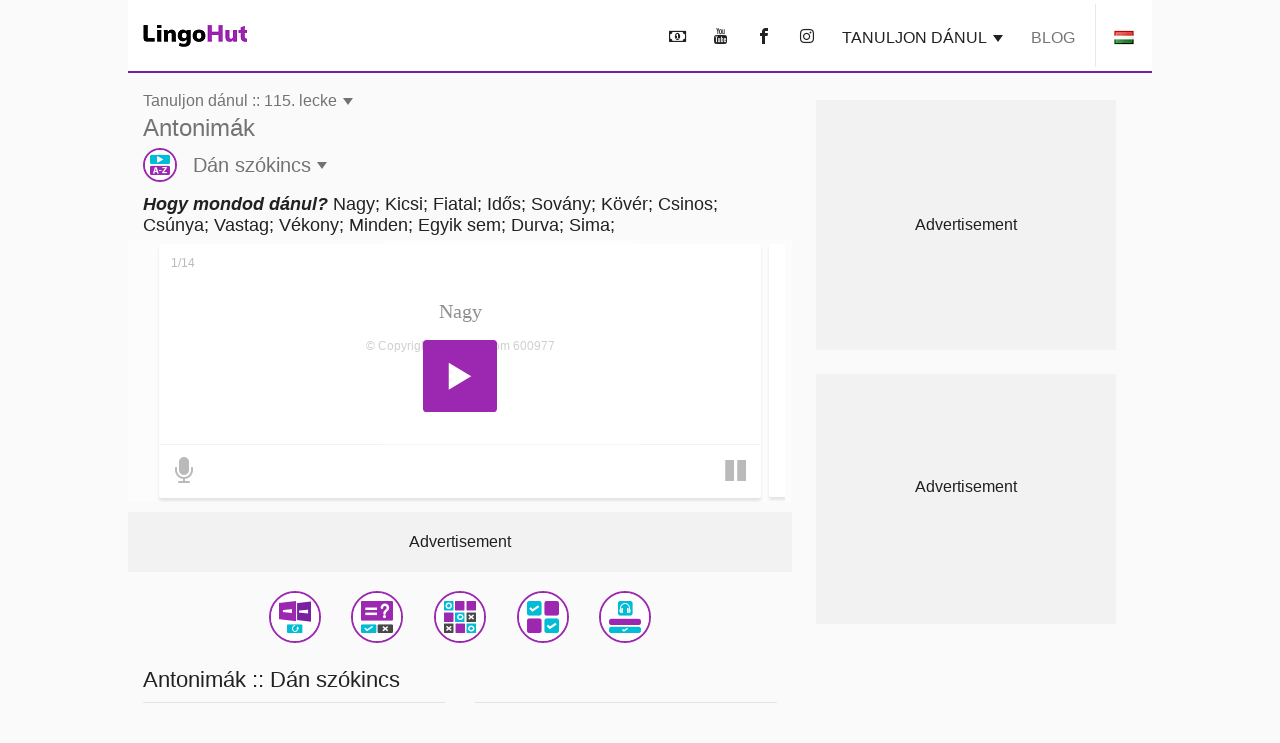

--- FILE ---
content_type: text/html; charset=UTF-8
request_url: https://www.lingohut.com/hu/v600977/d%C3%A1n-leck%C3%A9k-antonim%C3%A1k
body_size: 19282
content:
<!DOCTYPE HTML><html lang="hu" class=" page-freeOnlineLesson" ><head><meta charset="utf-8"><meta http-equiv="X-UA-Compatible" content="IE=edge"><meta name="viewport" content="width=device-width, initial-scale=1"><meta name="keywords" content=""><meta name="description" content="Tanuljon dánul. Hogy mondod dánul? Nagy, Kicsi, Fiatal, Idős, Sovány, Kövér, Csinos, Csúnya, Vastag, Vékony, Minden, Egyik sem, Durva, Sima"><meta content="INDEX,FOLLOW" name="robots"><meta content="INDEX,FOLLOW" name="GOOGLEBOT"> <meta property="og:image" content="https://www.lingohut.com/html/lht-lesson-page/8916.jpg"> <meta property="og:title" content="Tanuljon dánul. 115. lecke: Antonimák" > <style> .loader, .loader:after { border-radius: 50%; width: 6em; height: 6em; } .loader { margin: 60px auto; font-size: 10px; position: relative; text-indent: -9999em; border-top: 1em solid #9c27b0; border-right: 1em solid #9c27b0; border-bottom: 1em solid #9c27b0; border-left: 1em solid #00bcd4; -webkit-transform: translateZ(0); -ms-transform: translateZ(0); transform: translateZ(0); -webkit-animation: load8 1.1s infinite linear; animation: load8 1.1s infinite linear; } @media screen and (max-width: 767px) { .loader, .loader:after { border-radius: 50%; width: 4em; height: 4em; } .loader { border-top: .5em solid #9c27b0; border-right: .5em solid #9c27b0; border-bottom: .5em solid #9c27b0; border-left: .5em solid #00bcd4; } } @-webkit-keyframes load8 { 0% { -webkit-transform: rotate(0deg); transform: rotate(0deg); } 100% { -webkit-transform: rotate(360deg); transform: rotate(360deg); } } @keyframes load8 { 0% { -webkit-transform: rotate(0deg); transform: rotate(0deg); } 100% { -webkit-transform: rotate(360deg); transform: rotate(360deg); } } .col-lg-12,.col-lg-3,.col-lg-4,.col-md-12,.col-md-4,.col-sm-1,.col-sm-12,.col-sm-2,.col-sm-6,.col-xs-12{position:relative;min-height:1px;padding-left:15px;padding-right:15px}.container:after,.container:before,.form-horizontal .form-group:after,.form-horizontal .form-group:before,.row:after,.row:before{content:" ";display:table}.container:after,.form-horizontal .form-group:after,.row:after{clear:both}@-ms-viewport{width:device-width}.visible-lg,.visible-md{display:none!important}#lht2_lesson_after_vocab2_728x90_desktop,#lht2_lesson_after_vocab2_728x90_tablet,#lht2_lesson_bottom_728x90_tablet,#lht2_lesson_top_728x90_tablet,#lht_base_bot_728x90_desktop,#lht_base_bot_728x90_web_tablet{min-height:90px}#lht_lesson_right2_300x250_desktop,#lht_lesson_right_300x250_desktop{min-height:250px}.flag{display:inline-block;width:16px;height:11px}.flag.flag-mk{background-position:-160px -88px}.flag.flag-ir{background-position:-112px -66px}.flag.flag-no{background-position:-256px -99px}.flag.flag-is{background-position:-128px -66px}.flag.flag-tr{background-position:-144px -143px}.flag.flag-it{background-position:-144px -66px}.flag.flag-fi{background-position:0 -44px}.flag.flag-rs{background-position:-80px -121px}.flag.flag-af{background-position:-32px 0}.flag.flag-za{background-position:-256px -154px}.flag.flag-ph{background-position:-144px -110px}.flag.flag-bd{background-position:-16px -11px}.flag.flag-catalonia{background-position:-32px -22px}.flag.flag-lk{background-position:-224px -77px}.flag.flag-az{background-position:-80px -165px}.flag.flag-se{background-position:-208px -121px}.flag.flag-cn{background-position:-176px -22px}.flag.flag-kr{background-position:-80px -77px}.flag.flag-nl{background-position:-240px -99px}.flag.flag-es{background-position:-224px -33px}.flag.flag-ee{background-position:-144px -33px}.flag.flag-in{background-position:-64px -66px}.flag.flag-dk{background-position:-64px -33px}.flag.flag-de{background-position:-32px -33px}.flag.flag-tm{background-position:-96px -143px}.flag.flag-id{background-position:-256px -55px}.flag.flag-ru{background-position:-96px -121px}.flag.flag-hr{background-position:-192px -55px}.flag.flag-am{background-position:-96px 0}.flag.flag-al{background-position:-80px 0}.flag.flag-my{background-position:-112px -99px}.flag.flag-us{background-position:0 -154px}.flag.flag-kg{background-position:-256px -66px}.flag.flag-si{background-position:-256px -121px}.flag.flag-by{background-position:-256px -11px}.flag.flag-lt{background-position:0 -88px}.flag.flag-th{background-position:-16px -143px}.flag.flag-ge{background-position:-144px -44px}.flag.flag-il{background-position:-16px -66px}.flag.flag-bg{background-position:-64px -11px}.flag.flag-pt{background-position:-256px -110px}.flag.flag-mx{background-position:-96px -99px}.flag.flag-fr{background-position:-80px -44px}.flag.flag-pk{background-position:-160px -110px}.flag.flag-ua{background-position:-224px -143px}.flag.flag-cz{background-position:-16px -33px}.flag.flag-tz{background-position:-208px -143px}.flag.flag-et{background-position:-240px -33px}.flag.flag-gr{background-position:-48px -55px}.flag.flag-br{background-position:-176px -11px}.flag.flag-jp{background-position:-224px -66px}.flag.flag-hu{background-position:-224px -55px}.flag.flag-ro{background-position:-64px -121px}.flag.flag-lv{background-position:-32px -88px}.flag.flag-pl{background-position:-176px -110px}.flag.flag-sk{background-position:-16px -132px}.flag.flag-uz{background-position:-32px -154px}.flag.flag-vn{background-position:-128px -154px}.flag.flag-kz{background-position:-144px -77px}.flag.flag-gal{background-position:-48px -165px}.flag.flag-arl{background-position:-64px -165px}html{font-family:sans-serif;-ms-text-size-adjust:100%;-webkit-text-size-adjust:100%}body{margin:0}nav{display:block}audio{display:inline-block;vertical-align:baseline}audio:not([controls]){display:none;height:0}a{background-color:transparent}h1{font-size:2em;margin:.67em 0}img{border:0}button,input,textarea{color:inherit;font:inherit;margin:0}button{overflow:visible}button{text-transform:none}button{-webkit-appearance:button}button::-moz-focus-inner,input::-moz-focus-inner{border:0;padding:0}input{line-height:normal}textarea{overflow:auto}*{-webkit-box-sizing:border-box;-moz-box-sizing:border-box;box-sizing:border-box}:after,:before{-webkit-box-sizing:border-box;-moz-box-sizing:border-box;box-sizing:border-box}html{font-size:10px}body{font-family:"Helvetica Neue",Helvetica,Arial,sans-serif;font-size:14px;line-height:1.42857143;color:#333;background-color:#fff}button,input,textarea{font-family:inherit;font-size:inherit;line-height:inherit}a{color:#337ab7;text-decoration:none}img{vertical-align:middle}h1,h2,h3{font-family:inherit;font-weight:500;line-height:1.1;color:inherit}h1,h2,h3{margin-top:20px;margin-bottom:10px}h1{font-size:36px}h2{font-size:30px}h3{font-size:24px}p{margin:0 0 10px}.text-uppercase{text-transform:uppercase}ul{margin-top:0;margin-bottom:10px}.container{margin-right:auto;margin-left:auto;padding-left:15px;padding-right:15px}@media (min-width:768px){.container{width:750px}.container{width:768px}}@media (min-width:1054px){.container{width:1024px}}.row{margin-left:-15px;margin-right:-15px}.col-lg-12,.col-lg-3,.col-lg-4,.col-lg-8,.col-md-12,.col-md-4,.col-md-8,.col-sm-1,.col-sm-12,.col-sm-2,.col-sm-6,.col-xs-12{position:relative;min-height:1px;padding-left:15px;padding-right:15px}.col-xs-12{float:left}.col-xs-12{width:100%}@media (min-width:768px){.col-sm-1,.col-sm-12,.col-sm-2,.col-sm-6{float:left}.col-sm-12{width:100%}.col-sm-6{width:50%}.col-sm-2{width:16.66666667%}.col-sm-1{width:8.33333333%}.col-md-12,.col-md-4,.col-md-8{float:left}.col-md-12{width:100%}.col-md-8{width:66.66666667%}.col-md-4{width:33.33333333%}.col-md-offset-2{margin-left:16.66666667%}}@media (min-width:1054px){.col-lg-12,.col-lg-3,.col-lg-4,.col-lg-8{float:left}.col-lg-12{width:100%}.col-lg-8{width:66.66666667%}.col-lg-4{width:33.33333333%}.col-lg-3{width:25%}.col-lg-offset-2{margin-left:16.66666667%}}label{display:inline-block;max-width:100%;margin-bottom:5px;font-weight:700}.form-control{display:block;width:100%;height:34px;padding:6px 12px;font-size:14px;line-height:1.42857143;color:#555;background-color:#fff;background-image:none;border:1px solid #ccc;border-radius:4px;-webkit-box-shadow:inset 0 1px 1px rgba(0,0,0,.075);box-shadow:inset 0 1px 1px rgba(0,0,0,.075)}.form-control::-moz-placeholder{color:#999;opacity:1}.form-control:-ms-input-placeholder{color:#999}.form-control::-webkit-input-placeholder{color:#999}.form-control::-ms-expand{border:0;background-color:transparent}textarea.form-control{height:auto}.form-group{margin-bottom:15px}.form-horizontal .form-group{margin-left:-15px;margin-right:-15px}.btn{display:inline-block;margin-bottom:0;font-weight:400;text-align:center;vertical-align:middle;-ms-touch-action:manipulation;touch-action:manipulation;background-image:none;border:1px solid transparent;white-space:nowrap;padding:6px 12px;font-size:14px;line-height:1.42857143;border-radius:4px}.caret{display:inline-block;width:0;height:0;margin-left:2px;vertical-align:middle;border-top:4px dashed;border-right:4px solid transparent;border-left:4px solid transparent}.clearfix:after,.clearfix:before,.container:after,.container:before,.form-horizontal .form-group:after,.form-horizontal .form-group:before,.row:after,.row:before{content:" ";display:table}.clearfix:after,.container:after,.form-horizontal .form-group:after,.row:after{clear:both}.visible-lg,.visible-md,.visible-xs{display:none!important}.visible-xs-inline{display:none!important}@media (max-width:767px){.visible-xs{display:block!important}.visible-xs-inline{display:inline!important}}@media (min-width:768px) and (max-width:1053px){.visible-md{display:block!important}}@media (min-width:1054px){.visible-lg{display:block!important}.hidden-lg{display:none!important}}@media (max-width:767px){.hidden-xs{display:none!important}}#slide-modal-body{max-width:100vw;overflow-x:hidden}.min-height-container{position:relative;min-height:262px;margin:4px 0 8px}#loading-view-overlay{position:absolute;overflow:hidden;top:0;left:0;right:0;bottom:0;display:-webkit-box;display:-ms-flexbox;display:flex;-webkit-box-pack:center;-ms-flex-pack:center;justify-content:center;z-index:9;background-color:#fff}#loading-view-overlay>div{margin:12px 0;-ms-flex-item-align:center;align-self:center}.slide-in-left{-webkit-animation-name:slide-in-left;animation-name:slide-in-left;-webkit-animation-duration:.5s;animation-duration:.5s;-webkit-animation-fill-mode:both;animation-fill-mode:both}@-webkit-keyframes slide-in-left{0%{-webkit-transform:translateX(-100%);transform:translateX(-100%);visibility:visible}100%{-webkit-transform:translateX(0);transform:translateX(0)}}@keyframes slide-in-left{0%{-webkit-transform:translateX(-100%);transform:translateX(-100%);visibility:visible}100%{-webkit-transform:translateX(0);transform:translateX(0)}}.slide-in-top{-webkit-animation:.5s cubic-bezier(.25,.46,.45,.94) both slide-in-top;animation:.5s cubic-bezier(.25,.46,.45,.94) both slide-in-top}@-webkit-keyframes slide-in-top{0%{-webkit-transform:translateY(-1000px);transform:translateY(-1000px);opacity:0}100%{-webkit-transform:translateY(0);transform:translateY(0);opacity:1}}@keyframes slide-in-top{0%{-webkit-transform:translateY(-1000px);transform:translateY(-1000px);opacity:0}100%{-webkit-transform:translateY(0);transform:translateY(0);opacity:1}}.nobutton-style{background:0 0;color:inherit;border:none;font:inherit;outline:inherit;padding:0;-webkit-appearance:none;text-align:left}.outer-icon{border:2px solid #9c27b0;border-radius:50%;font-size:48px;margin-right:16px;direction:ltr}body{line-height:normal;color:rgba(0,0,0,.87);font-family:Helvetica,Arial,sans-serif;margin-top:76px;-webkit-text-size-adjust:none;-moz-text-size-adjust:none;-ms-text-size-adjust:none;text-size-adjust:none}.lht-nav-bar{background-color:#fff;border-bottom:2px solid #7b1fa2;padding:0;margin:0 auto;min-height:72px;width:100%;overflow:hidden;position:fixed;top:0;left:0;right:0;font-size:16px;z-index:1030}@media (min-width:768px){#slide-modal-body{max-width:650px;margin:0 auto}.lht-nav-bar{width:768px}}@media (min-width:1024px){.lht-nav-bar{width:1024px}}.logo{padding:25px 15px 24px;min-width:134px;display:inline-block;font-size:12px}.logo:before{background-position:0 -177px;height:23px;width:104px;content:'';position:absolute}.mobile-home{padding:10px 10px 12px 14px;height:46px}.mobile-home:before{background-position:-105px -177px;height:22px;width:38px;content:'';position:absolute}.mobile-home .caret{margin-left:48px}.lht-nav-bar .flag{-webkit-transform:scale(1.2);transform:scale(1.2)}.nav-bar-right{float:right;text-transform:uppercase;display:inline-block;margin:0;padding:0;list-style:none;max-width:calc(100% - 140px)}.nav-bar-right>li{display:inline-block;margin:0 4px}.nav-bar-right li:last-child{border-left:1px solid rgba(0,0,0,.09);margin-right:0}.nav-bar-right a,.nav-bar-right button{padding:28px 8px 24px;border:none;line-height:normal;color:rgba(0,0,0,.87)}.nav-bar-right li:last-child button{padding-left:20px;padding-right:20px;line-height:0}@media screen and (max-width:767px){body{margin-top:48px}.lht-nav-bar{height:48px;min-height:48px}}a:not(.lesson-list-anchor){color:rgba(0,0,0,.54)}h1{line-height:normal;font-weight:300;margin-top:38px;margin-bottom:32px}h2{margin-top:10px;font-size:24px;font-weight:300}h3{font-size:22px;font-weight:200}body{font-size:16px;background-color:rgba(0,0,0,.02)}#ajaxResponseArea{padding-bottom:20px}.activity-container{clear:both;display:-webkit-box;display:-ms-flexbox;display:flex;-ms-flex-pack:distribute;justify-content:space-around;-ms-flex-wrap:wrap;flex-wrap:wrap;padding-top:12px}.activity-container .outer-icon{margin:0}@media (max-width:767px){.activity-container{padding-left:2px;padding-right:2px}.nav-bar-right{max-width:calc(100% - 85px)}.nav-bar-right>li>button{font-size:22px;padding:11px 4px 9px}.nav-bar-right li:last-child{border:none;vertical-align:top}.nav-bar-right li:last-child>button{height:46px}}.menu-header{font-size:24px;font-weight:700;line-height:24px;padding:12px 0;margin-top:12px;display:block}.caret{border-top:7px dashed;border-right:5px solid transparent;border-left:5px solid transparent}.base-modal{position:fixed;height:100vh;overflow-y:scroll;-webkit-overflow-scrolling:touch;top:0;width:100%;z-index:10;background-color:#fff;padding:16px}@media (min-width:768px){.base-modal{padding:24px 32px 50px}.lesson-list-modal .lht-modal-nav{padding-left:15px;padding-right:15px}}@media (min-width:1054px){.base-modal{padding:36px 42px 50px;background-color:rgba(0,0,0,.54)}}.lht-modal-nav{margin-bottom:16px;font-size:24px;line-height:28px;padding-left:0;padding-right:0;color:rgba(0,0,0,.54)}.lht-modal-header{float:left;width:calc(100% - 40px)}.lht-modal-exit{float:right;color:rgba(0,0,0,.38)}.lht-modal-content{width:100%}.modal-link .flag{margin-right:12px;-webkit-transform:scale(1.2);transform:scale(1.2)}.nobutton-style.lht-modal-exit,.nobutton-style.mobile-home{width:auto}.lht-mobile-nav .lht-modal-content{padding-top:50px}.lesson-contact-modal-container{position:relative}.lesson-contact-thank-you{position:absolute;height:100%;width:100%;display:-webkit-box;display:-ms-flexbox;display:flex;-webkit-box-pack:center;-ms-flex-pack:center;justify-content:center;-webkit-box-align:center;-ms-flex-align:center;align-items:center;top:0;background:#fff;font-size:24px;font-weight:700;padding:24px}@media (min-width:1024px){.lht-modal-content{width:994px;margin-left:auto;margin-right:auto;background-color:#fff;padding:24px;border-radius:10px}}.modal-link{margin:2px 0 4px;display:block;font-size:20px;line-height:24px;padding:12px 0;color:rgba(0,0,0,.54)}.modal-exit-container{text-align:center;clear:both;padding-top:24px;padding-bottom:120px}.modal-close-button{background-color:#00bcd4;color:#fff;font-size:18px;text-transform:uppercase}.menu-header:after{content:'\ea3c';font-family:lingohut;font-style:normal;font-weight:400;padding-left:8px}.game-links{margin-bottom:6px}.game-button{display:-webkit-box;display:-ms-flexbox;display:flex;-webkit-box-align:center;-ms-flex-align:center;align-items:center;color:rgba(0,0,0,.54);font-size:20px;margin:5px}.game-button .outer-icon{width:52px;height:52px}.lesson-page-lesson-component{width:100%}.lesson-page-lesson-name{width:100%;text-align:left;margin-bottom:12px;margin-top:16px;padding-left:15px;padding-right:15px}.lesson-page-lesson-name .lesson-number{display:block;line-height:normal;font-size:16px;font-weight:300}.lesson-page-lesson-name .lesson-name{display:block;margin-top:4px;margin-bottom:0;font-size:24px;line-height:normal;font-weight:300}h1.lesson-index-link{margin:0;color:rgba(0,0,0,.54)}.lesson-activity{display:-webkit-box;display:-ms-flexbox;display:flex;-webkit-box-align:center;-ms-flex-align:center;align-items:center;color:rgba(0,0,0,.54);margin-top:6px;margin-bottom:6px;font-size:20px;font-weight:400}.lesson-activity .outer-icon{width:34px;height:34px;display:inline-table;font-size:30px}.lesson-activity .caret{margin-left:6px}.social-media{text-align:center;font-size:36px;margin-bottom:36px;margin-top:16px}.social-media button{padding:12px 16px}.social-media-share{display:none;position:fixed;color:#fff;line-height:56px;text-align:center;bottom:56px;right:24px;z-index:15}.share-cancel,.share-closed{border-radius:28px;background-color:#7b1fa2;width:56px}.share-closed{-webkit-box-shadow:0 6px 12px 0 rgba(0,0,0,.2);box-shadow:0 6px 12px 0 rgba(0,0,0,.2)}.share-open{background-color:#9c27b0;-webkit-box-shadow:0 6px 12px 0 rgba(0,0,0,.2);box-shadow:0 6px 12px 0 rgba(0,0,0,.2);border-radius:28px}.share-open>div{display:inline-block;width:56px}.social-media-share .share-closed{display:inline-block}.social-media-share .share-open{display:none}.contact-submit{line-height:60px;padding:0 24px;border-radius:2px;background-color:#00bcd4;-webkit-box-shadow:0 6px 6px 0 rgba(0,0,0,.2);box-shadow:0 6px 6px 0 rgba(0,0,0,.2);font-size:18px;color:#fff;margin:24px 0;text-transform:uppercase}.contact-submit-spinner{display:none}#parent-div{position:relative}.al-padding{padding:2px 0;margin:0}.al-board{position:relative}.al-board,.al-board>div{margin:auto;padding-left:0;padding-right:0;text-align:center}.al-board>div:before{content:'Advertisement';z-index:-1;position:absolute;top:50%;left:50%;transform:translate(-50%,-50%);-webkit-transform:translate(-50%,-50%)}.al-board>div{background-color:rgba(0,0,0,.03)}.al-right-lesson-page{float:left;width:300px;padding-top:24px}.al-2nd-right-ad{padding-top:24px}.al-mob-sticky-container{position:fixed;bottom:0;width:100%;z-index:4}.speaking-para-text{margin-bottom:4px;margin-top:8px;padding-left:15px;padding-right:15px;font-size:18px}@media (max-width:767px){h1{font-size:24px;margin-top:22px;margin-bottom:20px}h2{font-size:18px;margin-bottom:16px;font-weight:700}h3{font-size:18px;font-weight:700}.lesson-index-link{min-height:0}.lesson-list-modal .lesson-list-modal-container .lesson-link,.modal-nopad{padding-left:0;padding-right:0}}@media (min-width:768px){.lesson-page-lesson-component{width:750px;margin:0 auto}}@media (min-width:1054px){.lesson-page-lesson-component{float:left;width:664px;margin-right:24px}}#lht2_lesson_after_vocab2_728x90_tablet,#lht2_lesson_bottom_728x90_tablet,#lht2_lesson_top_728x90_tablet,#lht_base_bot_728x90_web_tablet{min-height:90px}#lht2_lesson_top_320x50_phone,#lht_base_bot_320x50_phone{min-height:50px}#lht2_lesson_bottom_468x60_desktop{min-height:60px}#lht2_lesson_after_vocab2_300x250_phone,#lht2_lesson_bottom_300x250_phone,#lht_lesson_right2_300x250_desktop,#lht_lesson_right_300x250_desktop{min-height:250px}.al-board>div#lht_base_bot_sticky_phone_tablet{background-color:transparent}.al-board>div#lht_base_bot_sticky_phone_tablet:before{content:none;position:relative;top:0;left:0;transform:none;-webkit-transform:none;background-color:snow}</style> <link href="https://securepubads.g.doubleclick.net" rel="preconnect" crossorigin> <link href="https://tpc.googlesyndication.com" rel="preconnect" crossorigin> <link href="https://adservice.google.com" rel="preconnect" crossorigin> <link href="https://www.googletagmanager.com" rel="preconnect" crossorigin> <link href="/html/lht/lht-all-in-one-min.png" rel="preload" as="image"> <link href="/lht-bundled/fonts/lingohut.ttf" rel="preload" as="font" crossorigin> <link href="/lht-bundled/css/lht-pure--CB20251201.css" rel="preload" as="style"> <noscript id="deferred-styles"> <link href="/lht-bundled/css/lht-pure--CB20251201.css" rel="stylesheet"> </noscript> <link href="/lht-bundled/script/lht-main-almond-min--CB20251201.js" rel="preload" as="script"><link href="https://securepubads.g.doubleclick.net/tag/js/gpt.js" rel="preload" as="script"><link rel="alternate" hreflang="af" href="https://www.lingohut.com/af/v467352/lesse-in-hindi-voornaamwoorde"><link rel="alternate" hreflang="ar" href="https://www.lingohut.com/ar/v479727/%D8%AF%D8%B1%D9%88%D8%B3-%D9%81%D9%8A-%D8%A7%D9%84%D9%84%D8%BA%D8%A9-%D8%A7%D9%84%D9%87%D9%86%D8%AF%D9%8A%D8%A9-%D8%A7%D9%84%D9%85%D8%AA%D8%B6%D8%A7%D8%AF%D8%A7%D8%AA"><link rel="alternate" hreflang="be" href="https://www.lingohut.com/be/v491977/%D1%83%D1%80%D0%BE%D0%BA%D1%96-%D1%85%D1%96%D0%BD%D0%B4%D0%B7%D1%96-%D0%B0%D0%BD%D1%82%D0%BE%D0%BD%D1%96%D0%BC%D1%8B"><link rel="alternate" hreflang="bg" href="https://www.lingohut.com/bg/v498102/%D1%83%D1%80%D0%BE%D1%86%D0%B8-%D0%BF%D0%BE-%D1%85%D0%B8%D0%BD%D0%B4%D0%B8-%D0%B0%D0%BD%D1%82%D0%BE%D0%BD%D0%B8%D0%BC%D0%B8"><link rel="alternate" hreflang="ca" href="https://www.lingohut.com/ca/v504227/lli%C3%A7ons-dhindi-ant%C3%B2nims"><link rel="alternate" hreflang="cs" href="https://www.lingohut.com/cs/v510352/lekce-hind%C5%A1tiny-antonyma"><link rel="alternate" hreflang="da" href="https://www.lingohut.com/da/v528727/undervisning-i-hindi-antonymer"><link rel="alternate" hreflang="de" href="https://www.lingohut.com/de/v577727/unterricht-in-hindi-antonyme"><link rel="alternate" hreflang="el" href="https://www.lingohut.com/el/v583852/%CE%BC%CE%B1%CE%B8%CE%AE%CE%BC%CE%B1%CF%84%CE%B1-%CF%87%CE%AF%CE%BD%CF%84%CE%B9-%CE%B1%CE%BD%CF%84%CE%AF%CE%B8%CE%B5%CF%84%CE%B1"><link rel="alternate" hreflang="en" href="https://www.lingohut.com/en/v773977/hindi-lessons-antonyms"><link rel="alternate" hreflang="es-es" href="https://www.lingohut.com/es/v712727/lecciones-de-hindi-los-ant%C3%B3nimos"><link rel="alternate" hreflang="et" href="https://www.lingohut.com/et/v540977/hindi-keele-tunnid-anton%C3%BC%C3%BCmid"><link rel="alternate" hreflang="fa" href="https://www.lingohut.com/fa/v547102/%D8%AF%D8%B1%D9%88%D8%B3-%D8%B2%D8%A8%D8%A7%D9%86-%D9%87%D9%86%D8%AF%DB%8C-%D9%85%D8%AA%D8%B6%D8%A7%D8%AF%D9%87%D8%A7"><link rel="alternate" hreflang="fi" href="https://www.lingohut.com/fi/v553227/hindin-oppitunteja-antonyymit"><link rel="alternate" hreflang="fr" href="https://www.lingohut.com/fr/v559352/le%C3%A7ons-de-hindi-antonymes"><link rel="alternate" hreflang="gl" href="https://www.lingohut.com/gl/v565477/aulas-de-hindi-ant%C3%B3nimos"><link rel="alternate" hreflang="he" href="https://www.lingohut.com/he/v589977/%D7%A9%D7%99%D7%A2%D7%95%D7%A8%D7%99-%D7%94%D7%99%D7%A0%D7%93%D7%99%D7%AA-%D7%94%D7%A4%D7%9B%D7%99%D7%9D"><link rel="alternate" hreflang="hr" href="https://www.lingohut.com/hr/v516477/lekcije-hindskog-jezika-antonimi"><link rel="alternate" hreflang="hu" href="https://www.lingohut.com/hu/v602352/hindi-leck%C3%A9k-antonim%C3%A1k"><link rel="alternate" hreflang="hy" href="https://www.lingohut.com/hy/v485852/%D5%B0%D5%AB%D5%B6%D5%A4%D5%AB%D5%AB-%D5%A4%D5%A1%D5%BD%D5%A5%D6%80-%D5%B0%D5%A1%D5%AF%D5%A1%D5%B6%D5%AB%D5%B7%D5%B6%D5%A5%D6%80"><link rel="alternate" hreflang="id" href="https://www.lingohut.com/id/v614602/pelajaran-bahasa-hindi-lawan-kata"><link rel="alternate" hreflang="is" href="https://www.lingohut.com/is/v608477/hind%C3%ADkennsla-andheiti"><link rel="alternate" hreflang="it" href="https://www.lingohut.com/it/v620727/lezioni-di-hindi-contrari"><link rel="alternate" hreflang="ja" href="https://www.lingohut.com/ja/v626852/%E3%83%92%E3%83%B3%E3%83%87%E3%82%A3%E3%83%BC%E8%AA%9E%E3%83%AC%E3%83%83%E3%82%B9%E3%83%B3-%E5%8F%8D%E5%AF%BE%E8%AA%9E"><link rel="alternate" hreflang="ka" href="https://www.lingohut.com/ka/v571602/%E1%83%B0%E1%83%98%E1%83%9C%E1%83%93%E1%83%98%E1%83%A1-%E1%83%92%E1%83%90%E1%83%99%E1%83%95%E1%83%94%E1%83%97%E1%83%98%E1%83%9A%E1%83%94%E1%83%91%E1%83%98-%E1%83%90%E1%83%9C%E1%83%A2%E1%83%9D%E1%83%9C%E1%83%98%E1%83%9B%E1%83%94%E1%83%91%E1%83%98"><link rel="alternate" hreflang="ko" href="https://www.lingohut.com/ko/v632977/%ED%9E%8C%EB%94%94%EC%96%B4-%EC%88%98%EC%97%85-%EB%B0%98%EC%9D%98%EC%96%B4"><link rel="alternate" hreflang="lt" href="https://www.lingohut.com/lt/v645227/hindi-kalbos-pamokos-antonimai"><link rel="alternate" hreflang="lv" href="https://www.lingohut.com/lv/v639102/hindi-valodas-nodarb%C4%ABbas-anton%C4%ABmi"><link rel="alternate" hreflang="mk" href="https://www.lingohut.com/mk/v651352/%D0%BB%D0%B5%D0%BA%D1%86%D0%B8%D0%B8-%D0%BF%D0%BE-%D1%85%D0%B8%D0%BD%D0%B4%D0%B8-%D0%B0%D0%BD%D1%82%D0%BE%D0%BD%D0%B8%D0%BC%D0%B8"><link rel="alternate" hreflang="ms" href="https://www.lingohut.com/ms/v657477/pelajaran-bahasa-hindi-antonim"><link rel="alternate" hreflang="nl" href="https://www.lingohut.com/nl/v534852/hindi-lessen-antoniemen"><link rel="alternate" hreflang="no" href="https://www.lingohut.com/no/v663602/leksjoner-i-hindi-antonymer"><link rel="alternate" hreflang="pl" href="https://www.lingohut.com/pl/v669727/lekcje-hindi-antonimy"><link rel="alternate" hreflang="pt" href="https://www.lingohut.com/pt/v675852/aulas-de-hindi-ant%C3%B4nimos"><link rel="alternate" hreflang="ro" href="https://www.lingohut.com/ro/v718852/lec%C8%9Bii-de-limba-hindi-antonime"><link rel="alternate" hreflang="ru" href="https://www.lingohut.com/ru/v688227/%D1%83%D1%80%D0%BE%D0%BA%D0%B8-%D1%85%D0%B8%D0%BD%D0%B4%D0%B8-%D0%B0%D0%BD%D1%82%D0%BE%D0%BD%D0%B8%D0%BC%D1%8B"><link rel="alternate" hreflang="sk" href="https://www.lingohut.com/sk/v694352/lekcie-hind%C4%8Diny-antonym%C3%A1"><link rel="alternate" hreflang="sl" href="https://www.lingohut.com/sl/v700477/u%C4%8Dne-ure-hindij%C5%A1%C4%8Dine-protipomenke"><link rel="alternate" hreflang="sq" href="https://www.lingohut.com/sq/v461227/m%C3%ABsime-n%C3%AB-gjuh%C3%ABn-indiane-antonimet"><link rel="alternate" hreflang="sr" href="https://www.lingohut.com/sr/v731102/lekcije-za-hindi-antonimi"><link rel="alternate" hreflang="sv" href="https://www.lingohut.com/sv/v706602/lektioner-i-hindi-motsatsord"><link rel="alternate" hreflang="sw" href="https://www.lingohut.com/sw/v724977/masomo-ya-kihindi-kinyume"><link rel="alternate" hreflang="th" href="https://www.lingohut.com/th/v743352/%E0%B8%9A%E0%B8%97%E0%B9%80%E0%B8%A3%E0%B8%B5%E0%B8%A2%E0%B8%99%E0%B8%A0%E0%B8%B2%E0%B8%A9%E0%B8%B2%E0%B8%AE%E0%B8%B4%E0%B8%99%E0%B8%94%E0%B8%B5-%E0%B8%84%E0%B8%B3%E0%B8%95%E0%B8%A3%E0%B8%87%E0%B8%82%E0%B9%89%E0%B8%B2%E0%B8%A1"><link rel="alternate" hreflang="tl" href="https://www.lingohut.com/tl/v737227/mga-leksyon-sa-hindi-mga-salungat"><link rel="alternate" hreflang="tr" href="https://www.lingohut.com/tr/v749477/hint%C3%A7e-dersleri-z%C4%B1t-anlaml%C4%B1lar"><link rel="alternate" hreflang="uk" href="https://www.lingohut.com/uk/v755602/%D1%83%D1%80%D0%BE%D0%BA%D0%B8-%D1%85%D1%96%D0%BD%D0%B4%D1%96-%D0%B0%D0%BD%D1%82%D0%BE%D0%BD%D1%96%D0%BC%D0%B8"><link rel="alternate" hreflang="ur" href="https://www.lingohut.com/ur/v761727/%DB%81%D9%86%D8%AF%DB%8C-%D8%A7%D8%B3%D8%A8%D8%A7%D9%82-%D9%85%D8%AA%D8%B6%D8%A7%D8%AF%D8%A7%D8%AA"><link rel="alternate" hreflang="vi" href="https://www.lingohut.com/vi/v767852/c%C3%A1c-b%C3%A0i-h%E1%BB%8Dc-ti%E1%BA%BFng-hindi-t%E1%BB%AB-tr%C3%A1i-ngh%C4%A9a"><link rel="alternate" hreflang="zh" href="https://www.lingohut.com/zh/v522602/%E5%8D%B0%E5%9C%B0%E8%AF%AD%E8%AF%BE%E7%A8%8B-%E5%8F%8D%E4%B9%89%E8%AF%8D"><link rel="alternate" hreflang="pa" href="https://www.lingohut.com/pa/v681977/%E0%A8%B9%E0%A8%BF%E0%A9%B0%E0%A8%A6%E0%A9%80-%E0%A8%AA%E0%A8%BE%E0%A8%A0-%E0%A8%B5%E0%A8%BF%E0%A8%B0%E0%A9%8B%E0%A8%A7%E0%A9%80-%E0%A8%B8%E0%A8%BC%E0%A8%AC%E0%A8%A6"><link rel="alternate" hreflang="am" href="https://www.lingohut.com/am/v473602/%E1%8B%A8%E1%88%92%E1%8A%95%E1%8B%B2-%E1%89%B5%E1%88%9D%E1%88%85%E1%88%AD%E1%89%B6%E1%89%BD-%E1%89%B0%E1%89%83%E1%88%AB%E1%8A%92"><link rel="alternate" hreflang="fa-AF" href="https://www.lingohut.com/dr/v783083/%D8%AF%D8%B1%D9%88%D8%B3-%D9%87%D9%86%D8%AF%DB%8C-%D8%A7%D8%B9%D8%B6%D8%A7%DB%8C-%D8%A8%D8%AF%D9%86-%D8%A7%D9%86%D8%B3%D8%A7%D9%86"><link rel="alternate" hreflang="az" href="https://www.lingohut.com/az/v789333/hind-dili-d%C9%99rsl%C9%99ri-antoniml%C9%99r"><link rel="alternate" hreflang="bn" href="https://www.lingohut.com/bn/v795583/%E0%A6%B9%E0%A6%BF%E0%A6%A8%E0%A7%8D%E0%A6%A6%E0%A6%BF-%E0%A6%AA%E0%A6%BE%E0%A6%A0-%E0%A6%AC%E0%A6%BF%E0%A6%AA%E0%A6%B0%E0%A7%80%E0%A6%A4-%E0%A6%B6%E0%A6%AC%E0%A7%8D%E0%A6%A6"><link rel="alternate" hreflang="kk" href="https://www.lingohut.com/kk/v801833/%D1%85%D0%B8%D0%BD%D0%B4%D0%B8-%D1%82%D1%96%D0%BB%D1%96-%D1%81%D0%B0%D0%B1%D0%B0%D2%9B%D1%82%D0%B0%D1%80-%D0%B0%D0%BD%D1%82%D0%BE%D0%BD%D0%B8%D0%BC-%D1%81%D3%A9%D0%B7%D0%B4%D0%B5%D1%80"><link rel="alternate" hreflang="ta" href="https://www.lingohut.com/ta/v808083/%E0%AE%87%E0%AE%A8%E0%AF%8D%E0%AE%A4%E0%AE%BF-%E0%AE%AA%E0%AE%BE%E0%AE%9F%E0%AE%99%E0%AF%8D%E0%AE%95%E0%AE%B3%E0%AF%8D-%E0%AE%8E%E0%AE%A4%E0%AE%BF%E0%AE%B0%E0%AF%8D%E0%AE%9A%E0%AF%8D%E0%AE%9A%E0%AF%8A%E0%AE%B1%E0%AF%8D%E0%AE%95%E0%AE%B3%E0%AF%8D"><link rel="alternate" hreflang="ky" href="https://www.lingohut.com/ky/v814333/%D1%85%D0%B8%D0%BD%D0%B4%D0%B8-%D1%81%D0%B0%D0%B1%D0%B0%D0%BA%D1%82%D0%B0%D1%80%D1%8B-%D0%B0%D0%BD%D1%82%D0%BE%D0%BD%D0%B8%D0%BC"><link rel="alternate" hreflang="tk" href="https://www.lingohut.com/tk/v820583/hindi-dili-sapaklary-antonimler"><link rel="alternate" hreflang="ps" href="https://www.lingohut.com/ps/v833083/%D9%87%D9%86%D8%AF%D9%8A-%D8%AF%D8%B1%D8%B3%D9%88%D9%86%D9%87-%D9%85%D8%AA%D8%B6%D8%A7%D8%AF-%DA%A9%D9%84%D9%85%DB%8C"><link rel="alternate" hreflang="gu" href="https://www.lingohut.com/gu/v839333/%E0%AA%B9%E0%AA%BF%E0%AA%A8%E0%AB%8D%E0%AA%A6%E0%AB%80-%E0%AA%AA%E0%AA%BE%E0%AA%A0-%E0%AA%B5%E0%AA%BF%E0%AA%B0%E0%AB%8B%E0%AA%A7%E0%AB%80-%E0%AA%B6%E0%AA%AC%E0%AB%8D%E0%AA%A6%E0%AB%8B"><link rel="alternate" hreflang="te" href="https://www.lingohut.com/te/v845583/%E0%B0%B9%E0%B0%BF%E0%B0%82%E0%B0%A6%E0%B1%80-%E0%B0%AA%E0%B0%BE%E0%B0%A0%E0%B0%BE%E0%B0%B2%E0%B1%81-%E0%B0%B5%E0%B1%8D%E0%B0%AF%E0%B0%A4%E0%B0%BF%E0%B0%B0%E0%B1%87%E0%B0%95%E0%B0%AA%E0%B0%A6%E0%B0%BE%E0%B0%B2%E0%B1%81"><link rel="alternate" hreflang="ml" href="https://www.lingohut.com/ml/v851833/%E0%B4%B9%E0%B4%BF%E0%B4%A8%E0%B5%8D%E0%B4%A6%E0%B4%BF-%E0%B4%AA%E0%B4%BE%E0%B4%A0%E0%B4%99%E0%B5%8D%E0%B4%99%E0%B5%BE-%E0%B4%B5%E0%B4%BF%E0%B4%AA%E0%B4%B0%E0%B5%80%E0%B4%A4%E0%B4%AA%E0%B4%A6%E0%B4%99%E0%B5%8D%E0%B4%99%E0%B5%BE"><link rel="alternate" hreflang="uz" href="https://www.lingohut.com/uz/v858083/hind-tili-darslari-antonimlar"><link rel="alternate" hreflang="mr" href="https://www.lingohut.com/mr/v864333/%E0%A4%B9%E0%A4%BF%E0%A4%A8%E0%A5%8D%E0%A4%A6%E0%A5%80-%E0%A4%A7%E0%A4%A1%E0%A5%87-%E0%A4%B5%E0%A4%BF%E0%A4%B0%E0%A5%81%E0%A4%A6%E0%A5%8D%E0%A4%A7%E0%A4%BE%E0%A4%B0%E0%A5%8D%E0%A4%A5%E0%A5%80-%E0%A4%B6%E0%A4%AC%E0%A5%8D%E0%A4%A6"><link rel="alternate" hreflang="es-mx" href="https://www.lingohut.com/mx/v870583/clases-de-hindi-ant%C3%B3nimos"> <script type='application/ld+json'> { "@context": "https://schema.org/", "@type": "Organization", "@id": "https://www.lingohut.com/#organization", "name": "LingoHut LLC", "url": "https://www.lingohut.com/", "sameAs": [ "https://www.facebook.com/LingoHut/", "https://www.youtube.com/user/lingohut", "https://www.instagram.com/LingoHut/" ], "logo": { "@type": "ImageObject", "@id": "https://www.lingohut.com/#logo", "url": "https://www.lingohut.com/html/lht/fb-icon.png", "caption": "LingoHut LLC" }, "image": { "@id": "https://www.lingohut.com/#logo" } } </script> <script type='application/ld+json'> { "@context": "https://schema.org/", "@type": "WebSite", "@id": "https://www.lingohut.com/#website", "url": "https://www.lingohut.com/", "name": "LingoHut LLC", "publisher": { "@id": "https://www.lingohut.com/#organization" } } </script> <script type='application/ld+json'> { "@context": "https://schema.org/", "@type": "WebPage", "@id": "https//www.lingohut.com/hu/v600977/#webpage", "url": "https://www.lingohut.com/hu/v600977/d%C3%A1n-leck%C3%A9k-antonim%C3%A1k", "inLanguage": "hu", "name": "D\u00e1n leck\u00e9k: Antonim\u00e1k", "isPartOf": { "@id": "https://www.lingohut.com/#website" }, "image": { "@type": "ImageObject", "@id": "https//www.lingohut.com/hu/v600977/#primaryimage", "url": "https://www.lingohut.com/html/lht-lesson-page/8916.jpg", "caption": "" }, "primaryImageOfPage": { "@id": "https//www.lingohut.com/hu/v600977/#primaryimage" }, "description": "Tanuljon d\u00e1nul. Hogy mondod d\u00e1nul? Nagy, Kicsi, Fiatal, Id\u0151s, Sov\u00e1ny, K\u00f6v\u00e9r, Csinos, Cs\u00fanya, Vastag, V\u00e9kony, Minden, Egyik sem, Durva, Sima" } </script> <script type="application/ld+json"> { "@context": "https://schema.org/", "@type": "schema:Course", "schema:name": "Ingyenes d\u00e1n leck\u00e9k", "description": "Tanuljon d\u00e1nul. Tanuljon meg gyorsan egy \u00faj nyelvet 125 ingyenes lecke seg\u00edts\u00e9g\u00e9vel. A teljes sz\u00f3kincs\u00fcnket anyanyelv\u0171ek besz\u00e9lik.", "publisher": { "@type": "Organization", "name": "LingoHut", "url": "www.lingohut.com/hu" }, "schema:provider": { "@type": "schema:Organization", "schema:name": "LingoHut LLC", "url": "www.lingohut.com/hu" }, "image": "https://www.lingohut.com/html/lht-lesson-page/8916.jpg", "aggregateRating": { "@type": "AggregateRating", "bestRating": "10", "ratingCount": "18", "ratingValue": "9.2" }, "offers": [{ "@type": "Offer", "category": "Free", "priceCurrency": "EUR", "price": 0 }], "hasCourseInstance": [ { "@type": "CourseInstance", "courseMode": "Online", "courseWorkload": "P2D", "url": "https://www.lingohut.com/hu/l101/tanuljon-d%C3%A1nul" } ] } </script> <script type="application/ld+json"> { "@context": "https://schema.org", "@type": "BreadcrumbList", "itemListElement": [ { "@type": "ListItem", "position": 1, "name": "Kezd\u0151lap", "item": "https://www.lingohut.com/hu" } ,{ "@type": "ListItem", "position": 2, "name": "Ingyenes d\u00e1n leck\u00e9k", "item": "https://www.lingohut.com/hu/l101/tanuljon-d%C3%A1nul" } ,{ "@type": "ListItem", "position": 3, "name": "D\u00e1n leck\u00e9k: Antonim\u00e1k" } ] } </script> <link rel="manifest" href="/manifest.json"><link href="[data-uri]" rel="icon" type="image/x-icon" ><link rel="canonical" href="https://www.lingohut.com/hu/v600977/d%C3%A1n-leck%C3%A9k-antonim%C3%A1k"><title>Dán leckék: Antonimák</title><script> window.myPageName='freeOnlineLesson'; window.mySpeaking=78; window.myLearning=101; window.googletag = window.googletag || {}; window.googletag.cmd = window.googletag.cmd || [];</script></head><body class="body-view-container speak-hu learn-da app-placeholder"><nav class="lht-nav-bar"> <a href="https://www.lingohut.com/hu" target="_top" class="hidden-xs logo" title="Kezdőlap">Kezdőlap</a> <button class="nobutton-style visible-xs-inline mobile-home open-modal-control" data-modal-toggle="mobile-menu-open" tabindex="0" aria-expanded="false" aria-label="Menu"> <i class="caret"></i> </button> <ul class="nav-bar-right"> <li class=""> <button class="nobutton-style donate-link"><i class="icon-money" title="Donate"></i></button> </li> <li class=""> <button data-href="https://www.youtube.com/user/lingohut" class="nobutton-style youtube-link"><i class="icon-youtube"></i></button> </li> <li class=""> <button data-href="https://www.facebook.com/LingoHut/" class="nobutton-style facebook-link"><i class="icon-facebook"></i></button> </li> <li class=""> <button data-href="https://www.instagram.com/LingoHut/" class="nobutton-style instagram-link"><i class="icon-instagram"></i></button> </li> <li class="hidden-xs"> <button class="nobutton-style text-uppercase open-modal-control" data-modal-toggle="i-learn-modal-open" aria-haspopup="true" aria-expanded="false" title="Milyen nyelvet szeretne tanulni?">Tanuljon dánul <i class="caret"></i></button> </li> <li class="hidden-xs"> <a href="https://www.lingohut.com/blog/" target="_top" title="Blog">Blog</a> </li> <li> <button class="nobutton-style i-speak-language-selection open-modal-control" data-modal-toggle="i-speak-modal-open" aria-haspopup="true" aria-expanded="false" title="Melyik az anyanyelve?" aria-label="Melyik az anyanyelve?"> <span class="flag flag-hu"></span> </button> </li> </ul></nav><div id="ajaxResponseArea" class="animated fadeIn" role="main"><div class="container"> <div id="parent-div" class="row"> <div class="lesson-page-lesson-component"> <div class="lesson-page-lesson-name slide-lesson-list-control" role="button" data-modal-toggle="lesson-list-modal-open" data-is-button="1" aria-haspopup="true" aria-expanded="false"> <h1 class="lesson-index-link"> <span class="lesson-number"> Tanuljon dánul :: 115. lecke <span class="caret"></span> </span> <span class="lesson-name"> Antonimák </span> </h1> <h2 class="lesson-activity"> <span class="outer-icon icon-vocabulary"> <span class=path1></span><span class=path2></span><span class=path3></span><span class=path4></span><span class=path5></span><span class=path6></span><span class=path7></span><span class=path8></span><span class=path9></span><span class=path10></span><span class=path11></span><span class=path12></span><span class=path13></span><span class=path14></span><span class=path15></span> </span> Dán szókincs <span class="caret"></span> </h2> </div> <p class="speaking-para-text"> <em style="font-weight: bold">Hogy mondod dánul?</em> Nagy; Kicsi; Fiatal; Idős; Sovány; Kövér; Csinos; Csúnya; Vastag; Vékony; Minden; Egyik sem; Durva; Sima; </p> <div class="al-padding al-board visible-md"> <div id="lht2_lesson_top_728x90_tablet"></div><script> window.lhtDfpAdSlots = window.lhtDfpAdSlots || []; window.lhtDfpAdSlots.push({ id: 'lht2_lesson_top_728x90_tablet', width: 728, height: 90, tablet: true });</script> </div> <div class="al-padding al-board visible-xs"> <div id="lht2_lesson_top_320x50_phone"></div><script> window.lhtDfpAdSlots = window.lhtDfpAdSlots || []; window.lhtDfpAdSlots.push({ id: 'lht2_lesson_top_320x50_phone', width: 320, height: 50, phone: true });</script> </div> <div class="min-height-container lesson-position"> <div class="social-media-share"> <div class="share-closed"> <i class="icon-share"></i> </div> <div class="share-open"> <div class="share-email"> <i class="icon-mail-alt"></i> </div> <div class="share-facebook"> <i class="icon-facebook"></i> </div> <div class="share-cancel"> <i class="icon-cancel"></i> </div> </div> </div> <div id="loading-view-overlay"> <div class="loader"></div> </div> <div id="slide-modal-body"></div> <script> window.sopLessonOptions = { siteId: 'lht', lessonTrack: '', going_straight_to_lesson: true, lhtSoundDir: '610001', sectionId: 'V', lessonId: '600977', englishTag: "Magyar", spanishTag: "Jeg taler dansk", spanish2Tag: "D\u00e1n", initialSlide: 0, freeLessonText: "Ingyenes d\u00e1n leck\u00e9k", lessonLiterals: { SIDEBYSIDE_CLICK_ON_THE_ANSWER:"Ezek egyeznek?",SIDEBYSIDE_YOUR_SCORE_IS:"Pontsz\u00e1m",SIDEBYSIDE_SCORE_NUMBER_RIGHT:"Helyes",SIDEBYSIDE_SCORE_NUMBER_WRONG:"Helytelen",SIDEBYSIDE_SCORE_NUMBER_SKIPPED:"Kihagyott",FLIP_CARD:"Felford\u00edt\u00e1s",MEMORY_PICK_TWO_CARD1:"V\u00e1lasszon egy n\u00e9gyzetet",MEMORY_PICK_TWO_CARD2:"V\u00e1lasszon egy m\u00e1sik n\u00e9gyzetet",PLAY_AGAIN:"\u00dajraj\u00e1tsz\u00e1s",MULTI_CHOICE_CLICK_ON_THE_ANSWER:"V\u00e1lasszon egy v\u00e1laszt",MULTI_CHOICE_LISTEN_CAREFULLY:"Figyeljen j\u00f3l",ANSWER_YES:"Igen",ANSWER_NO:"Nem",TICTACTOE_SELECT_SQUARE:"V\u00e1lasszon egy n\u00e9gyzetet",REPEAT_BY_SELF:"Ism\u00e9tl\u00e9s",REPEAT_WITH_TEACHER:"Ism\u00e9tl\u00e9s",CLICK_HERE:"Kattintson ide" }, activities: [{}, { icon: 'flashcards', href: 'https://www.lingohut.com/hu/v600977F/d%C3%A1n-leck%C3%A9k-antonim%C3%A1k/sz%C3%B3k%C3%A1rty%C3%A1k' }, { icon: 'matching', href: 'https://www.lingohut.com/hu/v600977S/d%C3%A1n-leck%C3%A9k-antonim%C3%A1k/sz%C3%B3kincs-kv%C3%ADz' }, { icon: 'tic-tac-toe', href: 'https://www.lingohut.com/hu/v600977T/d%C3%A1n-leck%C3%A9k-antonim%C3%A1k/tik-tak-toe' }, { icon: 'memory', href: 'https://www.lingohut.com/hu/v600977M/d%C3%A1n-leck%C3%A9k-antonim%C3%A1k/koncentr%C3%A1ci%C3%B3s-j%C3%A1t%C3%A9k' }, { icon: 'listening', href: 'https://www.lingohut.com/hu/v600977L/d%C3%A1n-leck%C3%A9k-antonim%C3%A1k/meghallgat%C3%A1sos-j%C3%A1t%C3%A9k' }], nextLessonHref: 'https://www.lingohut.com/hu/v600978/d%C3%A1n-leck%C3%A9k-szem%C3%A9lyes-n%C3%A9vm%C3%A1sok', nextLessonName: "116. lecke: Szem\u00e9lyes n\u00e9vm\u00e1sok" }; if (console && console.log) { console.log('Speak: hu Hungarian'); console.log('Learn: da Danish'); } </script> </div> <div class="browser-support-container"></div> <div class="al-padding"> <div class="al-board visible-lg"> <div id="lht2_lesson_bottom_468x60_desktop"></div><script> window.lhtDfpAdSlots = window.lhtDfpAdSlots || []; window.lhtDfpAdSlots.push({ id: 'lht2_lesson_bottom_468x60_desktop', width: 468, height: 60, desktop: true });</script> </div> <div class="al-board visible-md"> <div id="lht2_lesson_bottom_728x90_tablet"></div><script> window.lhtDfpAdSlots = window.lhtDfpAdSlots || []; window.lhtDfpAdSlots.push({ id: 'lht2_lesson_bottom_728x90_tablet', width: 728, height: 90, tablet: true });</script> </div> <div class="al-board visible-xs"> <div id="lht2_lesson_bottom_300x250_phone"></div><script> window.lhtDfpAdSlots = window.lhtDfpAdSlots || []; window.lhtDfpAdSlots.push({ id: 'lht2_lesson_bottom_300x250_phone', width: 300, height: 250, phone: true });</script> </div> </div> <div class="col-xs-12 col-sm-12 col-md-offset-2 col-md-8 col-lg-offset-2 col-lg-8 activity-container"> <button class="nobutton-style game-button activity-button" data-href="https://www.lingohut.com/hu/v600977F/d%C3%A1n-leck%C3%A9k-antonim%C3%A1k/sz%C3%B3k%C3%A1rty%C3%A1k" aria-label="Szókártyák"> <span class="outer-icon icon-flashcards"> <span class=path1></span><span class=path2></span><span class=path3></span><span class=path4></span><span class=path5></span><span class=path6></span><span class=path7></span><span class=path8></span><span class=path9></span><span class=path10></span><span class=path11></span><span class=path12></span><span class=path13></span><span class=path14></span><span class=path15></span> </span> </button> <button class="nobutton-style game-button activity-button" data-href="https://www.lingohut.com/hu/v600977S/d%C3%A1n-leck%C3%A9k-antonim%C3%A1k/sz%C3%B3kincs-kv%C3%ADz" aria-label="Szókincs kvíz"> <span class="outer-icon icon-matching"> <span class=path1></span><span class=path2></span><span class=path3></span><span class=path4></span><span class=path5></span><span class=path6></span><span class=path7></span><span class=path8></span><span class=path9></span><span class=path10></span><span class=path11></span><span class=path12></span><span class=path13></span><span class=path14></span><span class=path15></span> </span> </button> <button class="nobutton-style game-button activity-button" data-href="https://www.lingohut.com/hu/v600977T/d%C3%A1n-leck%C3%A9k-antonim%C3%A1k/tik-tak-toe" aria-label="Tik-tak-toe"> <span class="outer-icon icon-tic-tac-toe"> <span class=path1></span><span class=path2></span><span class=path3></span><span class=path4></span><span class=path5></span><span class=path6></span><span class=path7></span><span class=path8></span><span class=path9></span><span class=path10></span><span class=path11></span><span class=path12></span><span class=path13></span><span class=path14></span><span class=path15></span> </span> </button> <button class="nobutton-style game-button activity-button" data-href="https://www.lingohut.com/hu/v600977M/d%C3%A1n-leck%C3%A9k-antonim%C3%A1k/koncentr%C3%A1ci%C3%B3s-j%C3%A1t%C3%A9k" aria-label="Koncentrációs játék"> <span class="outer-icon icon-memory"> <span class=path1></span><span class=path2></span><span class=path3></span><span class=path4></span><span class=path5></span><span class=path6></span><span class=path7></span><span class=path8></span><span class=path9></span><span class=path10></span><span class=path11></span><span class=path12></span><span class=path13></span><span class=path14></span><span class=path15></span> </span> </button> <button class="nobutton-style game-button activity-button" data-href="https://www.lingohut.com/hu/v600977L/d%C3%A1n-leck%C3%A9k-antonim%C3%A1k/meghallgat%C3%A1sos-j%C3%A1t%C3%A9k" aria-label="Meghallgatásos játék"> <span class="outer-icon icon-listening"> <span class=path1></span><span class=path2></span><span class=path3></span><span class=path4></span><span class=path5></span><span class=path6></span><span class=path7></span><span class=path8></span><span class=path9></span><span class=path10></span><span class=path11></span><span class=path12></span><span class=path13></span><span class=path14></span><span class=path15></span> </span> </button> </div> <div class="col-xs-12"> <h3 class="lesson-name2 scroll-anchor"> Antonimák :: Dán szókincs </h3> </div> <div class="vocab-list"> <div class="col-xs-12 col-sm-12 col-md-6 col-lg-6"> <button class="vocab-box" data-mp3-name="Big"> <span class="vocab-box-english"> Nagy </span> <span class="vocab-box-spalan" lang="da">Stor </span> </button> </div> <div class="col-xs-12 col-sm-12 col-md-6 col-lg-6"> <button class="vocab-box" data-mp3-name="Small"> <span class="vocab-box-english"> Kicsi </span> <span class="vocab-box-spalan" lang="da">Lille </span> </button> </div> <div class="col-xs-12 col-sm-12 col-md-6 col-lg-6"> <button class="vocab-box" data-mp3-name="Young"> <span class="vocab-box-english"> Fiatal </span> <span class="vocab-box-spalan" lang="da">Ung </span> </button> </div> <div class="col-xs-12 col-sm-12 col-md-6 col-lg-6"> <button class="vocab-box" data-mp3-name="Old"> <span class="vocab-box-english"> Idős </span> <span class="vocab-box-spalan" lang="da">Gammel </span> </button> </div> <div class="col-xs-12 col-sm-12 col-md-6 col-lg-6"> <button class="vocab-box" data-mp3-name="Skinny"> <span class="vocab-box-english"> Sovány </span> <span class="vocab-box-spalan" lang="da">Tynd </span> </button> </div> <div class="col-xs-12 col-sm-12 col-md-6 col-lg-6"> <button class="vocab-box" data-mp3-name="Fat"> <span class="vocab-box-english"> Kövér </span> <span class="vocab-box-spalan" lang="da">Tyk </span> </button> </div> <div class="col-xs-12 col-sm-12 col-md-6 col-lg-6"> <button class="vocab-box" data-mp3-name="Pretty"> <span class="vocab-box-english"> Csinos </span> <span class="vocab-box-spalan" lang="da">Køn </span> </button> </div> <div class="col-xs-12 col-sm-12 col-md-6 col-lg-6"> <button class="vocab-box" data-mp3-name="Ugly"> <span class="vocab-box-english"> Csúnya </span> <span class="vocab-box-spalan" lang="da">Grim </span> </button> </div> <div class="col-xs-12 col-sm-12 col-md-6 col-lg-6"> <button class="vocab-box" data-mp3-name="Thick"> <span class="vocab-box-english"> Vastag </span> <span class="vocab-box-spalan" lang="da">Tyk </span> </button> </div> <div class="col-xs-12 col-sm-12 col-md-6 col-lg-6"> <button class="vocab-box" data-mp3-name="Thin"> <span class="vocab-box-english"> Vékony </span> <span class="vocab-box-spalan" lang="da">Tynd </span> </button> </div> <div class="col-xs-12 col-sm-12 col-md-6 col-lg-6"> <button class="vocab-box" data-mp3-name="All"> <span class="vocab-box-english"> Minden </span> <span class="vocab-box-spalan" lang="da">Alle </span> </button> </div> <div class="col-xs-12 col-sm-12 col-md-6 col-lg-6"> <button class="vocab-box" data-mp3-name="None"> <span class="vocab-box-english"> Egyik sem </span> <span class="vocab-box-spalan" lang="da">Ingen </span> </button> </div> <div class="col-xs-12 col-sm-12 col-md-6 col-lg-6"> <button class="vocab-box" data-mp3-name="Rough"> <span class="vocab-box-english"> Durva </span> <span class="vocab-box-spalan" lang="da">Ru </span> </button> </div> <div class="col-xs-12 col-sm-12 col-md-6 col-lg-6"> <button class="vocab-box" data-mp3-name="Smooth"> <span class="vocab-box-english"> Sima </span> <span class="vocab-box-spalan" lang="da">Glat </span> </button> </div> </div> <h3 class="teach-yourself-header"> Tanítsd meg magad dánul </h3> <div class="col-xs-12 click-for-error"> <button class="nobutton-style open-modal-control" data-modal-toggle="lesson-contact-modal-open" data-contact-source="lesson-see-error" aria-haspopup="true" aria-expanded="false"> Látsz egy hibát a weboldalunkon? Kérjük, add tudtunkra </button> </div> <div class="col-xs-12 al-padding al-board visible-lg"> <div id="lht2_lesson_after_vocab2_728x90_desktop"></div><script> window.lhtDfpAdSlots = window.lhtDfpAdSlots || []; window.lhtDfpAdSlots.push({ id: 'lht2_lesson_after_vocab2_728x90_desktop', width: 728, height: 90, desktop: true });</script> </div> <div class="col-xs-12 al-padding al-board visible-md"> <div id="lht2_lesson_after_vocab2_728x90_tablet"></div><script> window.lhtDfpAdSlots = window.lhtDfpAdSlots || []; window.lhtDfpAdSlots.push({ id: 'lht2_lesson_after_vocab2_728x90_tablet', width: 728, height: 90, tablet: true });</script> </div> <div class="col-xs-12 al-padding al-board visible-xs"> <div id="lht2_lesson_after_vocab2_300x250_phone"></div><script> window.lhtDfpAdSlots = window.lhtDfpAdSlots || []; window.lhtDfpAdSlots.push({ id: 'lht2_lesson_after_vocab2_300x250_phone', width: 300, height: 250, phone: true });</script> </div> <div class="lesson-list-container"> <div class="col-xs-12"> <a href="https://www.lingohut.com/hu/l101/tanuljon-d%C3%A1nul" target="_top" tabindex="0" title="Tanuljon dánul beszélni" class="menu-header">További dán leckék</a> </div> <div class="base-modal-control lesson-list-slideout"> <div class="lesson-list-slideout-container"> <div class="lesson-links"> <div class="col-xs-12 col-sm-12 col-md-6 col-lg-6 lesson-link"> <a class="background-hover-link" title="Dán leckék: Hogy mondod dánul? Én, Te , Te , Ő, Ő, Mi, Önök, Ők" href="https://www.lingohut.com/hu/v600978/d%C3%A1n-leck%C3%A9k-szem%C3%A9lyes-n%C3%A9vm%C3%A1sok" tabindex="0" > <div class="lesson-index-link"> <span class="lesson-number"> Tanuljon dánul </span> <span class="lesson-number"> 116. lecke </span> <span class="lesson-name"> Személyes névmások </span> </div></a> </div> <div class="col-xs-12 col-sm-12 col-md-6 col-lg-6 lesson-link"> <a class="background-hover-link" title="Dán leckék: Hogy mondod dánul? Az én, Az Ön, Az ő, Az ő, A mi, Övék, Ez, Az, Ezek" href="https://www.lingohut.com/hu/v600979/d%C3%A1n-leck%C3%A9k-birtokl%C3%B3-n%C3%A9vm%C3%A1sok" tabindex="0" > <div class="lesson-index-link"> <span class="lesson-number"> Tanuljon dánul </span> <span class="lesson-number"> 117. lecke </span> <span class="lesson-name"> Birtokló névmások </span> </div></a> </div> <div class="col-xs-12 col-sm-12 col-md-6 col-lg-6 lesson-link"> <a class="background-hover-link" title="Dán leckék: Hogy mondod dánul? Hogyan?, Mi?, Mikor?, Hol?, Melyik?, Ki?, Miért?, Mennyi ideig?" href="https://www.lingohut.com/hu/v600980/d%C3%A1n-leck%C3%A9k-k%C3%A9rd%C3%A9sek" tabindex="0" > <div class="lesson-index-link"> <span class="lesson-number"> Tanuljon dánul </span> <span class="lesson-number"> 118. lecke </span> <span class="lesson-name"> Kérdések </span> </div></a> </div> <div class="col-xs-12 col-sm-12 col-md-6 col-lg-6 lesson-link"> <a class="background-hover-link" title="Dán leckék: Hogy mondod dánul? És, Mert, De, Vagy, Mindenhol, Mindenki, Minden, Kevés" href="https://www.lingohut.com/hu/v600981/d%C3%A1n-leck%C3%A9k-hat%C3%A1rozatlan-n%C3%A9vm%C3%A1sok-%C3%A9s-%C3%B6sszek%C3%B6t%C5%91-szavak" tabindex="0" > <div class="lesson-index-link"> <span class="lesson-number"> Tanuljon dánul </span> <span class="lesson-number"> 119. lecke </span> <span class="lesson-name"> Határozatlan névmások és összekötő szavak </span> </div></a> </div> <div class="col-xs-12 col-sm-12 col-md-6 col-lg-6 lesson-link"> <a class="background-hover-link" title="Dán leckék: Hogy mondod dánul? Felett, Át, Után, Ellen, Mentén, Körül, Ekkor, Mögött" href="https://www.lingohut.com/hu/v600982/d%C3%A1n-leck%C3%A9k-el%C3%B6lj%C3%A1r%C3%B3szavak" tabindex="0" > <div class="lesson-index-link"> <span class="lesson-number"> Tanuljon dánul </span> <span class="lesson-number"> 120. lecke </span> <span class="lesson-name"> Elöljárószavak </span> </div></a> </div> <div class="col-xs-12 col-sm-12 col-md-6 col-lg-6 lesson-link"> <a class="background-hover-link" title="Dán leckék: Hogy mondod dánul? Számára, -ban/-ben, Belül, Mellett, /, Kívül, Alatt" href="https://www.lingohut.com/hu/v600983/d%C3%A1n-leck%C3%A9k-gyakori-el%C3%B6lj%C3%A1r%C3%B3szavak" tabindex="0" > <div class="lesson-index-link"> <span class="lesson-number"> Tanuljon dánul </span> <span class="lesson-number"> 121. lecke </span> <span class="lesson-name"> Gyakori elöljárószavak </span> </div></a> </div> <div class="col-xs-12 col-sm-12 col-md-6 col-lg-6 lesson-link"> <a class="background-hover-link" title="Dán leckék: Hogy mondod dánul? Ha, Habár, Talán, Például, Egyébként, Legalább, Végül" href="https://www.lingohut.com/hu/v600984/d%C3%A1n-leck%C3%A9k-k%C3%B6t%C5%91szavak" tabindex="0" > <div class="lesson-index-link"> <span class="lesson-number"> Tanuljon dánul </span> <span class="lesson-number"> 122. lecke </span> <span class="lesson-name"> Kötőszavak </span> </div></a> </div> <div class="col-xs-12 col-sm-12 col-md-6 col-lg-6 lesson-link"> <a class="background-hover-link" title="Dán leckék: Hogy mondod dánul? Napozni szeretnék, Vízisíelni szeretnék, Szeretnék a parkba menni" href="https://www.lingohut.com/hu/v600985/d%C3%A1n-leck%C3%A9k-dolgok-amiket-akarok-%C3%A9s-nem-akarok" tabindex="0" > <div class="lesson-index-link"> <span class="lesson-number"> Tanuljon dánul </span> <span class="lesson-number"> 123. lecke </span> <span class="lesson-name"> Dolgok, amiket akarok és nem akarok </span> </div></a> </div> <div class="col-xs-12 col-sm-12 col-md-6 col-lg-6 lesson-link"> <a class="background-hover-link" title="Dán leckék: Hogy mondod dánul? Szeretek fotózni, Szeretek gitározni, Szeretek olvasni" href="https://www.lingohut.com/hu/v600986/d%C3%A1n-leck%C3%A9k-dolgok-amiket-szeretek-%C3%A9s-nem-szeretek" tabindex="0" > <div class="lesson-index-link"> <span class="lesson-number"> Tanuljon dánul </span> <span class="lesson-number"> 124. lecke </span> <span class="lesson-name"> Dolgok, amiket szeretek és nem szeretek </span> </div></a> </div> <div class="col-xs-12 col-sm-12 col-md-6 col-lg-6 lesson-link"> <a class="background-hover-link" title="Dán leckék: Hogy mondod dánul? Nem kell tévét néznem, Nem kell nézni a filmet, Nem kell pénzt betenni a bankba" href="https://www.lingohut.com/hu/v600987/d%C3%A1n-leck%C3%A9k-dolgok-amikre-sz%C3%BCks%C3%A9gem-van-%C3%A9s-nincs-sz%C3%BCks%C3%A9gem" tabindex="0" > <div class="lesson-index-link"> <span class="lesson-number"> Tanuljon dánul </span> <span class="lesson-number"> 125. lecke </span> <span class="lesson-name"> Dolgok, amikre szükségem van és nincs szükségem </span> </div></a> </div> <div class="col-xs-12 col-sm-12 col-md-6 col-lg-6 lesson-link"> <a class="background-hover-link" title="Dán leckék: Hogy mondod dánul? Helló, Jó reggelt, Jó napot, Jó estét, Jó éjszakát" href="https://www.lingohut.com/hu/v600863/d%C3%A1n-leck%C3%A9k-tal%C3%A1lkoz%C3%A1s-valakivel" tabindex="0" > <div class="lesson-index-link"> <span class="lesson-number"> Tanuljon dánul </span> <span class="lesson-number"> 1. lecke </span> <span class="lesson-name"> Találkozás valakivel </span> </div></a> </div> <div class="col-xs-12 col-sm-12 col-md-6 col-lg-6 lesson-link"> <a class="background-hover-link" title="Dán leckék: Hogy mondod dánul? Kérlek, Köszönöm, Igen, Nem, Hogy mondja?, Beszéljen lassan" href="https://www.lingohut.com/hu/v600864/d%C3%A1n-leck%C3%A9k-k%C3%A9rem-%C3%A9s-k%C3%B6sz%C3%B6n%C3%B6m" tabindex="0" > <div class="lesson-index-link"> <span class="lesson-number"> Tanuljon dánul </span> <span class="lesson-number"> 2. lecke </span> <span class="lesson-name"> Kérem és köszönöm </span> </div></a> </div> <div class="col-xs-12 col-sm-12 col-md-6 col-lg-6 lesson-link"> <a class="background-hover-link" title="Dán leckék: Hogy mondod dánul? Születésnap, Évforduló, Ünnep, Temetés, Lediplomázás" href="https://www.lingohut.com/hu/v600865/d%C3%A1n-leck%C3%A9k-%C3%BCnneps%C3%A9gek-%C3%A9s-bulik" tabindex="0" > <div class="lesson-index-link"> <span class="lesson-number"> Tanuljon dánul </span> <span class="lesson-number"> 3. lecke </span> <span class="lesson-name"> Ünnepségek és bulik </span> </div></a> </div> <div class="col-xs-12 col-sm-12 col-md-6 col-lg-6 lesson-link"> <a class="background-hover-link" title="Dán leckék: Hogy mondod dánul? Szeretet, Béke, Bizalom, Tisztelet, Barátság, Szép napunk van" href="https://www.lingohut.com/hu/v600866/d%C3%A1n-leck%C3%A9k-b%C3%A9ke-a-f%C3%B6ld%C3%B6n" tabindex="0" > <div class="lesson-index-link"> <span class="lesson-number"> Tanuljon dánul </span> <span class="lesson-number"> 4. lecke </span> <span class="lesson-name"> Béke a földön </span> </div></a> </div> <div class="col-xs-12 col-sm-12 col-md-6 col-lg-6 lesson-link"> <a class="background-hover-link" title="Dán leckék: Hogy mondod dánul? Boldog, Szomorú, Mérges, Félelem, Öröm, Meglepett, Nyugalom" href="https://www.lingohut.com/hu/v600867/d%C3%A1n-leck%C3%A9k-%C3%A9rz%C3%A9sek-%C3%A9s-%C3%A9rzelmek" tabindex="0" > <div class="lesson-index-link"> <span class="lesson-number"> Tanuljon dánul </span> <span class="lesson-number"> 5. lecke </span> <span class="lesson-name"> Érzések és érzelmek </span> </div></a> </div> <div class="col-xs-12 col-sm-12 col-md-6 col-lg-6 lesson-link"> <a class="background-hover-link" title="Dán leckék: Hogy mondod dánul? A hét napjai, Hétfő, Kedd, Szerda, Csütörtök, Péntek" href="https://www.lingohut.com/hu/v600868/d%C3%A1n-leck%C3%A9k-a-h%C3%A9t-napjai" tabindex="0" > <div class="lesson-index-link"> <span class="lesson-number"> Tanuljon dánul </span> <span class="lesson-number"> 6. lecke </span> <span class="lesson-name"> A hét napjai </span> </div></a> </div> <div class="col-xs-12 col-sm-12 col-md-6 col-lg-6 lesson-link"> <a class="background-hover-link" title="Dán leckék: Hogy mondod dánul? Az év hónapjai, Január, Február, Március, Április, Május" href="https://www.lingohut.com/hu/v600869/d%C3%A1n-leck%C3%A9k-az-%C3%A9v-h%C3%B3napjai" tabindex="0" > <div class="lesson-index-link"> <span class="lesson-number"> Tanuljon dánul </span> <span class="lesson-number"> 7. lecke </span> <span class="lesson-name"> Az év hónapjai </span> </div></a> </div> <div class="col-xs-12 col-sm-12 col-md-6 col-lg-6 lesson-link"> <a class="background-hover-link" title="Dán leckék: Hogy mondod dánul? Számok, 1, 2, 3, 4, 5, 6, 7, 8, 9, 10" href="https://www.lingohut.com/hu/v600870/d%C3%A1n-leck%C3%A9k-sz%C3%A1mok-1-t%C5%91l-10-ig" tabindex="0" > <div class="lesson-index-link"> <span class="lesson-number"> Tanuljon dánul </span> <span class="lesson-number"> 8. lecke </span> <span class="lesson-name"> Számok 1-től 10-ig </span> </div></a> </div> <div class="col-xs-12 col-sm-12 col-md-6 col-lg-6 lesson-link"> <a class="background-hover-link" title="Dán leckék: Hogy mondod dánul? 11, 12, 13, 14, 15, 16, 17, 18, 19, 20" href="https://www.lingohut.com/hu/v600871/d%C3%A1n-leck%C3%A9k-11-%C3%A9s-20-k%C3%B6z%C3%B6tti-sz%C3%A1mok" tabindex="0" > <div class="lesson-index-link"> <span class="lesson-number"> Tanuljon dánul </span> <span class="lesson-number"> 9. lecke </span> <span class="lesson-name"> 11 és 20 közötti számok </span> </div></a> </div> <div class="col-xs-12 col-sm-12 col-md-6 col-lg-6 lesson-link"> <a class="background-hover-link" title="Dán leckék: Hogy mondod dánul? 21, 22, 23, 24, 25, 26, 27, 28, 29, 30" href="https://www.lingohut.com/hu/v600872/d%C3%A1n-leck%C3%A9k-21-%C3%A9s-30-k%C3%B6z%C3%B6tti-sz%C3%A1mok" tabindex="0" > <div class="lesson-index-link"> <span class="lesson-number"> Tanuljon dánul </span> <span class="lesson-number"> 10. lecke </span> <span class="lesson-name"> 21 és 30 közötti számok </span> </div></a> </div> <div class="col-xs-12 col-sm-12 col-md-12 col-lg-12"><div class="embed-container"><script>window.sopYoutubeUrl="https://www.youtube.com/embed/2hRDrW2QB3Y";</script></div></div> <div class="col-xs-12 col-sm-12 col-md-12 col-lg-12"> <a href="https://www.lingohut.com/hu/l101/tanuljon-d%C3%A1nul" target="_top" tabindex="0" title="Tanuljon dánul beszélni" class="menu-header">További dán leckék</a> </div> </div> </div> </div> </div> </div> <div class="visible-lg al-right-lesson-page"> <div id="above-sticky-desktop" class="al-board"> <div id="lht_lesson_right_300x250_desktop"></div><script> window.lhtDfpAdSlots = window.lhtDfpAdSlots || []; window.lhtDfpAdSlots.push({ id: 'lht_lesson_right_300x250_desktop', width: 300, height: 250, desktop: true });</script> </div> <div id="sticky-desktop" class="al-board al-2nd-right-ad"> <div id="lht_lesson_right2_300x250_desktop"></div><script> window.lhtDfpAdSlots = window.lhtDfpAdSlots || []; window.lhtDfpAdSlots.push({ id: 'lht_lesson_right2_300x250_desktop', width: 300, height: 250, desktop: true });</script> </div> </div> <div class="clearfix"></div> </div> </div></div> <div class="container bottom-bot-al-container" role="complementary"> <div class="row"> <div class="col-xs-12 al-board visible-lg"> <div id="lht_base_bot_728x90_desktop"></div><script> window.lhtDfpAdSlots = window.lhtDfpAdSlots || []; window.lhtDfpAdSlots.push({ id: 'lht_base_bot_728x90_desktop', width: 728, height: 90, desktop: true });</script> </div> <div class="col-xs-12 al-board visible-md"> <div id="lht_base_bot_728x90_web_tablet"></div><script> window.lhtDfpAdSlots = window.lhtDfpAdSlots || []; window.lhtDfpAdSlots.push({ id: 'lht_base_bot_728x90_web_tablet', width: 728, height: 90, tablet: true });</script> </div> <div class="col-xs-12 al-board visible-xs"> <div id="lht_base_bot_320x50_phone"></div><script> window.lhtDfpAdSlots = window.lhtDfpAdSlots || []; window.lhtDfpAdSlots.push({ id: 'lht_base_bot_320x50_phone', width: 320, height: 50, phone: true });</script> </div> </div> </div> <footer class="lht-footer"> <div class="container"> <div class="row"> <div class="col-xs-12 col-sm-9 footer-left"> <div class="site-donate"> <div class="site-name">LingoHut</div> <div> <form action="https://www.paypal.com/donate" method="post" target="_blank"> <input type="hidden" name="hosted_button_id" value="V3DB867MNT3Q2" /> <input class="donate-footer" type="submit" title="Donate" value="Donate" /> </form> </div> </div> <div class="row"> <div class="col-xs-12"> <div class="footer-link-row clearfix"> <div class="footer-link"><a href="https://www.lingohut.com/hu/comment/" target="_top" class="open-modal-control" data-is-button="1" data-modal-toggle="lesson-contact-modal-open" data-contact-source="footer-contact" aria-haspopup="true" aria-expanded="false">Kapcsolat</a></div> <div class="footer-link"><a href="https://www.lingohut.com/hu/about/" target="_top" >Rólunk</a></div> <div class="footer-link" lang="en"><a href="https://www.lingohut.com/hu/linkToUs/" target="_top" >Link hozzánk</a></div> <div class="footer-link"><a href="https://www.lingohut.com/hu/faq/" target="_top" title="Gyakran ismételt kérdések">GYIK</a></div> <div class="footer-link"><a href="https://www.lingohut.com/hu/legalStuff/" target="_top" >Jogi nyilatkozat</a></div> <div class="footer-link"><a href="https://www.lingohut.com/hu/siteMap/" target="_top" >Oldaltérkép</a></div> <div class="footer-link"><a href="https://www.lingohut.com/hu" target="_top" title="Kezdőlap">Kezdőlap</a></div> </div> </div> </div> </div> <div class="col-xs-12 col-sm-3"> <div class="row"> <div class="col-xs-6 col-sm-12"> <button data-href="https://www.youtube.com/user/lingohut" class="nobutton-style footer-box youtube-link">youtube <i class="icon-youtube"></i></button> </div> <div class="col-xs-6 col-sm-12"> <button data-href="https://www.facebook.com/LingoHut/" class="nobutton-style footer-box facebook-link">facebook <i class="icon-facebook"></i></button> </div> <div class="col-xs-offset-3 col-xs-6 col-sm-offset-0 col-sm-12"> <button data-href="https://www.instagram.com/LingoHut/" class="nobutton-style footer-box instagram-link">instagram <i class="icon-instagram"></i></button> </div> </div> </div> </div> </div></footer><div class="copyright-footer" role="complementary"> <div class="container"> <div class="row"> <div class="col-xs-12"> <div class="copyright" lang="en" >&copy; Copyright 2012-2025 LingoHut. All rights reserved. + a</div> </div> </div> </div></div> <div class="base-modal-control base-modal lht-mobile-nav" data-modal-toggle="mobile-menu-open" style="display:none" role="dialog" aria-modal="true"> <nav class="slide-in-top lht-modal-content"> <div class="col-xs-12 col-sm-12 modal-nopad"> <a href="https://www.lingohut.com/hu" class="modal-link" title="Kezdőlap">Kezdőlap</a> </div> <div class="col-xs-12 col-sm-12 modal-nopad"> <div class="modal-link"> 115. lecke<br>Antonimák </div> </div> <div class="col-xs-12 col-sm-6 col-md-4 col-lg-4 modal-nopad lesson-link game-links"> <button class="nobutton-style game-button activity-button" data-href="https://www.lingohut.com/hu/v600977F/d%C3%A1n-leck%C3%A9k-antonim%C3%A1k/sz%C3%B3k%C3%A1rty%C3%A1k" aria-label="Szókártyák"> <span class="outer-icon icon-flashcards"> <span class=path1></span><span class=path2></span><span class=path3></span><span class=path4></span><span class=path5></span><span class=path6></span><span class=path7></span><span class=path8></span><span class=path9></span><span class=path10></span><span class=path11></span><span class=path12></span><span class=path13></span><span class=path14></span><span class=path15></span> </span> Szókártyák </button> </div> <div class="col-xs-12 col-sm-6 col-md-4 col-lg-4 modal-nopad lesson-link game-links"> <button class="nobutton-style game-button activity-button" data-href="https://www.lingohut.com/hu/v600977S/d%C3%A1n-leck%C3%A9k-antonim%C3%A1k/sz%C3%B3kincs-kv%C3%ADz" aria-label="Szókincs kvíz"> <span class="outer-icon icon-matching"> <span class=path1></span><span class=path2></span><span class=path3></span><span class=path4></span><span class=path5></span><span class=path6></span><span class=path7></span><span class=path8></span><span class=path9></span><span class=path10></span><span class=path11></span><span class=path12></span><span class=path13></span><span class=path14></span><span class=path15></span> </span> Szókincs kvíz </button> </div> <div class="col-xs-12 col-sm-6 col-md-4 col-lg-4 modal-nopad lesson-link game-links"> <button class="nobutton-style game-button activity-button" data-href="https://www.lingohut.com/hu/v600977T/d%C3%A1n-leck%C3%A9k-antonim%C3%A1k/tik-tak-toe" aria-label="Tik-tak-toe"> <span class="outer-icon icon-tic-tac-toe"> <span class=path1></span><span class=path2></span><span class=path3></span><span class=path4></span><span class=path5></span><span class=path6></span><span class=path7></span><span class=path8></span><span class=path9></span><span class=path10></span><span class=path11></span><span class=path12></span><span class=path13></span><span class=path14></span><span class=path15></span> </span> Tik-tak-toe </button> </div> <div class="col-xs-12 col-sm-6 col-md-4 col-lg-4 modal-nopad lesson-link game-links"> <button class="nobutton-style game-button activity-button" data-href="https://www.lingohut.com/hu/v600977M/d%C3%A1n-leck%C3%A9k-antonim%C3%A1k/koncentr%C3%A1ci%C3%B3s-j%C3%A1t%C3%A9k" aria-label="Koncentrációs játék"> <span class="outer-icon icon-memory"> <span class=path1></span><span class=path2></span><span class=path3></span><span class=path4></span><span class=path5></span><span class=path6></span><span class=path7></span><span class=path8></span><span class=path9></span><span class=path10></span><span class=path11></span><span class=path12></span><span class=path13></span><span class=path14></span><span class=path15></span> </span> Koncentrációs játék </button> </div> <div class="col-xs-12 col-sm-6 col-md-4 col-lg-4 modal-nopad lesson-link game-links"> <button class="nobutton-style game-button activity-button" data-href="https://www.lingohut.com/hu/v600977L/d%C3%A1n-leck%C3%A9k-antonim%C3%A1k/meghallgat%C3%A1sos-j%C3%A1t%C3%A9k" aria-label="Meghallgatásos játék"> <span class="outer-icon icon-listening"> <span class=path1></span><span class=path2></span><span class=path3></span><span class=path4></span><span class=path5></span><span class=path6></span><span class=path7></span><span class=path8></span><span class=path9></span><span class=path10></span><span class=path11></span><span class=path12></span><span class=path13></span><span class=path14></span><span class=path15></span> </span> Meghallgatásos játék </button> </div> <div class="col-xs-12 col-sm-12 modal-nopad"> <button class="nobutton-style modal-link slide-lesson-list-control" data-modal-toggle="lesson-list-modal-open" aria-haspopup="true" aria-expanded="false">További dán leckék <i class="caret"></i></button> </div> <div class="col-xs-12 col-sm-12 modal-nopad"> <button class="nobutton-style modal-link open-modal-control" data-modal-toggle="i-learn-modal-open" aria-haspopup="true" aria-expanded="false">Milyen nyelvet szeretne tanulni? <i class="caret"></i></button> </div> <div class="col-xs-12 col-sm-12 modal-nopad"> <button class="nobutton-style modal-link open-modal-control" data-modal-toggle="i-speak-modal-open" aria-haspopup="true" aria-expanded="false">Melyik az anyanyelve? <i class="caret"></i></button> </div> <div class="col-xs-12 col-sm-12 modal-nopad"> <a href="https://www.lingohut.com/blog/" target="_top" class="modal-link" title="Blog">Blog</a> </div> <div class="col-xs-12 col-sm-12 social-media"> <button data-href="https://www.youtube.com/user/lingohut" class="nobutton-style youtube-link"><i class="icon-youtube"></i></button> <button data-href="https://www.facebook.com/LingoHut/" class="nobutton-style facebook-link"><i class="icon-facebook"></i></button> <button data-href="https://www.instagram.com/LingoHut/" class="nobutton-style instagram-link"><i class="icon-instagram"></i></button> </div> <div class="modal-exit-container modal-nopad"> <button class="btn modal-close-button modal-exit-control">Close <i class="icon-cancel"></i></button> </div> </nav> </div> <div class="base-modal-control base-modal i-learn" data-modal-toggle="i-learn-modal-open" style="display:none" role="dialog" aria-modal="true" aria-labelledby="label-1"> <div class="slide-in-top lht-modal-content"> <div class="lht-modal-nav"> <div class="lht-modal-header" id="label-1"> Milyen nyelvet szeretne tanulni? </div> <button class="nobutton-style lht-modal-exit modal-exit-control"><i class="icon-cancel"></i></button> <div style="clear: both"></div> </div> <div class="col-xs-12 col-sm-6 col-md-4 col-lg-3 modal-nopad "><a href="https://www.lingohut.com/hu/l110/tanuljon-afrikaansul" target="_top" tabindex="0" title="Tanuljon afrikaansul beszélni" class="modal-link"><div class="flag flag-za"></div>Afrikaans</a></div><div class="col-xs-12 col-sm-6 col-md-4 col-lg-3 modal-nopad "><a href="https://www.lingohut.com/hu/l111/tanuljon-alb%C3%A1nul" target="_top" tabindex="0" title="Tanuljon albánul beszélni" class="modal-link"><div class="flag flag-al"></div>Albán</a></div><div class="col-xs-12 col-sm-6 col-md-4 col-lg-3 modal-nopad "><a href="https://www.lingohut.com/hu/l1/tanuljon-angolul" target="_top" tabindex="0" title="Tanuljon angolul beszélni" class="modal-link"><div class="flag flag-us"></div>Angol</a></div><div class="col-xs-12 col-sm-6 col-md-4 col-lg-3 modal-nopad "><a href="https://www.lingohut.com/hu/l69/tanuljon-arabul" target="_top" tabindex="0" title="Tanuljon arabul beszélni" class="modal-link"><div class="flag flag-arl"></div>Arab</a></div><div class="col-xs-12 col-sm-6 col-md-4 col-lg-3 modal-nopad "><a href="https://www.lingohut.com/hu/l112/tanuljon-belaruszul" target="_top" tabindex="0" title="Tanuljon belaruszul beszélni" class="modal-link"><div class="flag flag-by"></div>Belarusz</a></div><div class="col-xs-12 col-sm-6 col-md-4 col-lg-3 modal-nopad "><a href="https://www.lingohut.com/hu/l113/tanuljon-bolg%C3%A1rul" target="_top" tabindex="0" title="Tanuljon bolgárul beszélni" class="modal-link"><div class="flag flag-bg"></div>Bolgár</a></div><div class="col-xs-12 col-sm-6 col-md-4 col-lg-3 modal-nopad "><a href="https://www.lingohut.com/hu/l84/tanuljon-cseh%C3%BCl" target="_top" tabindex="0" title="Tanuljon csehül beszélni" class="modal-link"><div class="flag flag-cz"></div>Cseh</a></div><div class="col-xs-12 col-sm-6 col-md-4 col-lg-3 modal-nopad "><a href="https://www.lingohut.com/hu/l101/tanuljon-d%C3%A1nul" target="_top" tabindex="0" title="Tanuljon dánul beszélni" class="modal-link"><div class="flag flag-dk"></div>Dán</a></div><div class="col-xs-12 col-sm-6 col-md-4 col-lg-3 modal-nopad "><a href="https://www.lingohut.com/hu/l94/tanuljon-finn%C3%BCl" target="_top" tabindex="0" title="Tanuljon finnül beszélni" class="modal-link"><div class="flag flag-fi"></div>Finn</a></div><div class="col-xs-12 col-sm-6 col-md-4 col-lg-3 modal-nopad "><a href="https://www.lingohut.com/hu/l58/tanuljon-franci%C3%A1ul" target="_top" tabindex="0" title="Tanuljon franciául beszélni" class="modal-link"><div class="flag flag-fr"></div>Francia</a></div><div class="col-xs-12 col-sm-6 col-md-4 col-lg-3 modal-nopad "><a href="https://www.lingohut.com/hu/l118/tanuljon-gal%C3%ADciaiul" target="_top" tabindex="0" title="Tanuljon galíciaiul beszélni" class="modal-link"><div class="flag flag-gal"></div>Galíciai</a></div><div class="col-xs-12 col-sm-6 col-md-4 col-lg-3 modal-nopad "><a href="https://www.lingohut.com/hu/l121/tanuljon-gr%C3%BAzul" target="_top" tabindex="0" title="Tanuljon grúzul beszélni" class="modal-link"><div class="flag flag-ge"></div>Grúz</a></div><div class="col-xs-12 col-sm-6 col-md-4 col-lg-3 modal-nopad "><a href="https://www.lingohut.com/hu/l68/tanuljon-g%C3%B6r%C3%B6g%C3%BCl" target="_top" tabindex="0" title="Tanuljon görögül beszélni" class="modal-link"><div class="flag flag-gr"></div>Görög</a></div><div class="col-xs-12 col-sm-6 col-md-4 col-lg-3 modal-nopad "><a href="https://www.lingohut.com/hu/l70/tanuljon-hindi%C3%BCl" target="_top" tabindex="0" title="Tanuljon hindiül beszélni" class="modal-link"><div class="flag flag-in"></div>Hindi</a></div><div class="col-xs-12 col-sm-6 col-md-4 col-lg-3 modal-nopad "><a href="https://www.lingohut.com/hu/l80/tanuljon-hollandul" target="_top" tabindex="0" title="Tanuljon hollandul beszélni" class="modal-link"><div class="flag flag-nl"></div>Holland</a></div><div class="col-xs-12 col-sm-6 col-md-4 col-lg-3 modal-nopad "><a href="https://www.lingohut.com/hu/l97/tanuljon-horv%C3%A1tul" target="_top" tabindex="0" title="Tanuljon horvátul beszélni" class="modal-link"><div class="flag flag-hr"></div>Horvát</a></div><div class="col-xs-12 col-sm-6 col-md-4 col-lg-3 modal-nopad "><a href="https://www.lingohut.com/hu/l79/tanuljon-h%C3%A9ber%C3%BCl" target="_top" tabindex="0" title="Tanuljon héberül beszélni" class="modal-link"><div class="flag flag-il"></div>Héber</a></div><div class="col-xs-12 col-sm-6 col-md-4 col-lg-3 modal-nopad "><a href="https://www.lingohut.com/hu/l119/tanuljon-indon%C3%A9z%C3%BCl" target="_top" tabindex="0" title="Tanuljon indonézül beszélni" class="modal-link"><div class="flag flag-id"></div>Indonéz</a></div><div class="col-xs-12 col-sm-6 col-md-4 col-lg-3 modal-nopad "><a href="https://www.lingohut.com/hu/l120/tanuljon-izlandiul" target="_top" tabindex="0" title="Tanuljon izalndiul beszélni" class="modal-link"><div class="flag flag-is"></div>Izlandi</a></div><div class="col-xs-12 col-sm-6 col-md-4 col-lg-3 modal-nopad "><a href="https://www.lingohut.com/hu/l67/tanuljon-jap%C3%A1nul" target="_top" tabindex="0" title="Tanuljon japánul beszélni" class="modal-link"><div class="flag flag-jp"></div>Japán</a></div><div class="col-xs-12 col-sm-6 col-md-4 col-lg-3 modal-nopad "><a href="https://www.lingohut.com/hu/l114/tanuljon-katal%C3%A1nul" target="_top" tabindex="0" title="Tanuljon katalánul beszélni" class="modal-link"><div class="flag flag-catalonia"></div>Katalán</a></div><div class="col-xs-12 col-sm-6 col-md-4 col-lg-3 modal-nopad "><a href="https://www.lingohut.com/hu/l64/tanuljon-koreaiul" target="_top" tabindex="0" title="Tanujon koreaiul beszélni" class="modal-link"><div class="flag flag-kr"></div>Koreai</a></div><div class="col-xs-12 col-sm-6 col-md-4 col-lg-3 modal-nopad "><a href="https://www.lingohut.com/hu/l61/tanuljon-k%C3%ADnaiul" target="_top" tabindex="0" title="Tanuljon kínaiul beszélni" class="modal-link"><div class="flag flag-cn"></div>Kínai</a></div><div class="col-xs-12 col-sm-6 col-md-4 col-lg-3 modal-nopad "><a href="https://www.lingohut.com/hu/l63/tanuljon-lengyel%C3%BCl" target="_top" tabindex="0" title="Tanuljon lengyelül beszélni" class="modal-link"><div class="flag flag-pl"></div>Lengyel</a></div><div class="col-xs-12 col-sm-6 col-md-4 col-lg-3 modal-nopad "><a href="https://www.lingohut.com/hu/l127/tanuljon-lett%C3%BCl" target="_top" tabindex="0" title="Tanuljon lettül beszélni" class="modal-link"><div class="flag flag-lv"></div>Lett</a></div><div class="col-xs-12 col-sm-6 col-md-4 col-lg-3 modal-nopad "><a href="https://www.lingohut.com/hu/l93/tanuljon-litv%C3%A1nul" target="_top" tabindex="0" title="Tanuljon litvánul beszélni" class="modal-link"><div class="flag flag-lt"></div>Litván</a></div><div class="col-xs-12 col-sm-6 col-md-4 col-lg-3 modal-nopad "><a href="https://www.lingohut.com/hu/l123/tanuljon-maced%C3%B3nul" target="_top" tabindex="0" title="Tanuljon macedónul beszélni" class="modal-link"><div class="flag flag-mk"></div>Macedón</a></div><div class="col-xs-12 col-sm-6 col-md-4 col-lg-3 modal-nopad "><a href="https://www.lingohut.com/hu/l78/tanuljon-magyarul" target="_top" tabindex="0" title="Tanuljon magyarul beszélni" class="modal-link"><div class="flag flag-hu"></div>Magyar</a></div><div class="col-xs-12 col-sm-6 col-md-4 col-lg-3 modal-nopad "><a href="https://www.lingohut.com/hu/l104/tanuljon-mal%C3%A1jul" target="_top" tabindex="0" title="Tanuljon malájul beszélni" class="modal-link"><div class="flag flag-my"></div>Maláj</a></div><div class="col-xs-12 col-sm-6 col-md-4 col-lg-3 modal-nopad "><a href="https://www.lingohut.com/hu/l87/tanuljon-norv%C3%A9gul" target="_top" tabindex="0" title="Tanuljon norvégul beszélni" class="modal-link"><div class="flag flag-no"></div>Norvég</a></div><div class="col-xs-12 col-sm-6 col-md-4 col-lg-3 modal-nopad "><a href="https://www.lingohut.com/hu/l59/tanuljon-n%C3%A9met%C3%BCl" target="_top" tabindex="0" title="Tanuljon németül beszélni" class="modal-link"><div class="flag flag-de"></div>Német</a></div><div class="col-xs-12 col-sm-6 col-md-4 col-lg-3 modal-nopad "><a href="https://www.lingohut.com/hu/l60/tanuljon-olaszul" target="_top" tabindex="0" title="Tanuljon olaszul beszélni" class="modal-link"><div class="flag flag-it"></div>Olasz</a></div><div class="col-xs-12 col-sm-6 col-md-4 col-lg-3 modal-nopad "><a href="https://www.lingohut.com/hu/l71/tanuljon-oroszul" target="_top" tabindex="0" title="Tanuljon oroszul beszélni" class="modal-link"><div class="flag flag-ru"></div>Orosz</a></div><div class="col-xs-12 col-sm-6 col-md-4 col-lg-3 modal-nopad "><a href="https://www.lingohut.com/hu/l74/tanulj-perzs%C3%A1ul" target="_top" tabindex="0" title="Tanulj perzsául beszélni" class="modal-link"><div class="flag flag-ir"></div>Perzsa</a></div><div class="col-xs-12 col-sm-6 col-md-4 col-lg-3 modal-nopad "><a href="https://www.lingohut.com/hu/l66/tanuljon-portug%C3%A1lul" target="_top" tabindex="0" title="Tanuljon portugálul beszélni" class="modal-link"><div class="flag flag-br"></div>Portugál</a></div><div class="col-xs-12 col-sm-6 col-md-4 col-lg-3 modal-nopad "><a href="https://www.lingohut.com/hu/l125/tanuljon-rom%C3%A1nul" target="_top" tabindex="0" title="Tanuljon románul beszélni" class="modal-link"><div class="flag flag-ro"></div>Román</a></div><div class="col-xs-12 col-sm-6 col-md-4 col-lg-3 modal-nopad "><a href="https://www.lingohut.com/hu/l2/tanuljon-spanyolul" target="_top" tabindex="0" title="Tanuljon spanyolul beszélni" class="modal-link"><div class="flag flag-es"></div>Spanyol</a></div><div class="col-xs-12 col-sm-6 col-md-4 col-lg-3 modal-nopad "><a href="https://www.lingohut.com/hu/l89/tanuljon-sv%C3%A9d%C3%BCl" target="_top" tabindex="0" title="Tanuljon svédül beszélni" class="modal-link"><div class="flag flag-se"></div>Svéd</a></div><div class="col-xs-12 col-sm-6 col-md-4 col-lg-3 modal-nopad "><a href="https://www.lingohut.com/hu/l90/tanuljon-szerb%C3%BCl" target="_top" tabindex="0" title="Tanuljon szerbül beszélni" class="modal-link"><div class="flag flag-rs"></div>Szerb</a></div><div class="col-xs-12 col-sm-6 col-md-4 col-lg-3 modal-nopad "><a href="https://www.lingohut.com/hu/l88/tanuljon-szlov%C3%A1kul" target="_top" tabindex="0" title="Tanuljon szlovákul beszélni" class="modal-link"><div class="flag flag-sk"></div>Szlovák</a></div><div class="col-xs-12 col-sm-6 col-md-4 col-lg-3 modal-nopad "><a href="https://www.lingohut.com/hu/l126/tanuljon-szlov%C3%A9n%C3%BCl" target="_top" tabindex="0" title="Tanuljon szlovénül beszélni" class="modal-link"><div class="flag flag-si"></div>Szlovén</a></div><div class="col-xs-12 col-sm-6 col-md-4 col-lg-3 modal-nopad "><a href="https://www.lingohut.com/hu/l107/tanuljon-szuah%C3%A9li%C3%BCl" target="_top" tabindex="0" title="Tanuljon szuahéliül beszélni" class="modal-link"><div class="flag flag-tz"></div>Szuahéli</a></div><div class="col-xs-12 col-sm-6 col-md-4 col-lg-3 modal-nopad "><a href="https://www.lingohut.com/hu/l62/tanuljon-tagalogul" target="_top" tabindex="0" title="Tanuljon tagalogul beszélni" class="modal-link"><div class="flag flag-ph"></div>Tagalog</a></div><div class="col-xs-12 col-sm-6 col-md-4 col-lg-3 modal-nopad "><a href="https://www.lingohut.com/hu/l73/tanuljon-thaiul" target="_top" tabindex="0" title="Tanuljon thaiul beszélni" class="modal-link"><div class="flag flag-th"></div>Thai</a></div><div class="col-xs-12 col-sm-6 col-md-4 col-lg-3 modal-nopad "><a href="https://www.lingohut.com/hu/l98/tanuljon-t%C3%B6r%C3%B6k%C3%BCl" target="_top" tabindex="0" title="Tanuljon törökül beszélni" class="modal-link"><div class="flag flag-tr"></div>Török</a></div><div class="col-xs-12 col-sm-6 col-md-4 col-lg-3 modal-nopad "><a href="https://www.lingohut.com/hu/l83/tanuljon-ukr%C3%A1nul" target="_top" tabindex="0" title="Tanuljon ukránul beszélni" class="modal-link"><div class="flag flag-ua"></div>Ukrán</a></div><div class="col-xs-12 col-sm-6 col-md-4 col-lg-3 modal-nopad "><a href="https://www.lingohut.com/hu/l128/tanuljon-urduul" target="_top" tabindex="0" title="Tanuljon urduul beszélni" class="modal-link"><div class="flag flag-pk"></div>Urdu</a></div><div class="col-xs-12 col-sm-6 col-md-4 col-lg-3 modal-nopad "><a href="https://www.lingohut.com/hu/l65/tanuljon-vietn%C3%A1miul" target="_top" tabindex="0" title="Tanuljon vietnámiul beszélni" class="modal-link"><div class="flag flag-vn"></div>Vietnámi</a></div><div class="col-xs-12 col-sm-6 col-md-4 col-lg-3 modal-nopad "><a href="https://www.lingohut.com/hu/l115/tanuljon-%C3%A9szt%C3%BCl" target="_top" tabindex="0" title="Tanuljon észtül beszélni" class="modal-link"><div class="flag flag-ee"></div>Észt</a></div><div class="col-xs-12 col-sm-6 col-md-4 col-lg-3 modal-nopad "><a href="https://www.lingohut.com/hu/l76/tanuljon-%C3%B6rm%C3%A9ny%C3%BCl" target="_top" tabindex="0" title="Tanuljon örményül beszélni" class="modal-link"><div class="flag flag-am"></div>Örmény</a></div> <div class="modal-exit-container"> <button class="btn modal-close-button modal-exit-control">Close <i class="icon-cancel"></i></button> </div> </div></div> <div class="base-modal-control base-modal i-speak" data-modal-toggle="i-speak-modal-open" style="display:none" role="dialog" aria-modal="true" aria-labelledby="label-2"> <div class="slide-in-top lht-modal-content"> <div class="lht-modal-nav"> <div class="lht-modal-header" id="label-2"> Melyik az anyanyelve? </div> <button class="nobutton-style lht-modal-exit modal-exit-control"><i class="icon-cancel"></i></button> <div style="clear: both"></div> </div> <div class="col-xs-12 col-sm-6 col-md-4 col-lg-3 modal-nopad "> <a href="https://www.lingohut.com/af" target="_top" class="modal-link i-speak-link" tabindex="0" data-speaking="af" title="Ek praat Afrikaans" lang="af"><span class="flag flag-za"></span>Afrikaans</a></div> <div class="col-xs-12 col-sm-6 col-md-4 col-lg-3 modal-nopad "> <a href="https://www.lingohut.com/az" target="_top" class="modal-link i-speak-link" tabindex="0" data-speaking="az" title="Mən azərbaycan dilində danışıram" lang="az"><span class="flag flag-az"></span>Azərbaycan dili</a></div> <div class="col-xs-12 col-sm-6 col-md-4 col-lg-3 modal-nopad "> <a href="https://www.lingohut.com/id" target="_top" class="modal-link i-speak-link" tabindex="0" data-speaking="id" title="Saya berbahasa Indonesia" lang="id"><span class="flag flag-id"></span>Bahasa Indonesia</a></div> <div class="col-xs-12 col-sm-6 col-md-4 col-lg-3 modal-nopad "> <a href="https://www.lingohut.com/ca" target="_top" class="modal-link i-speak-link" tabindex="0" data-speaking="ca" title="Parlo català" lang="ca"><span class="flag flag-catalonia"></span>Català</a></div> <div class="col-xs-12 col-sm-6 col-md-4 col-lg-3 modal-nopad "> <a href="https://www.lingohut.com/da" target="_top" class="modal-link i-speak-link" tabindex="0" data-speaking="da" title="Jeg taler dansk" lang="da"><span class="flag flag-dk"></span>Dansk</a></div> <div class="col-xs-12 col-sm-6 col-md-4 col-lg-3 modal-nopad "> <a href="https://www.lingohut.com/de" target="_top" class="modal-link i-speak-link" tabindex="0" data-speaking="de" title="Ich spreche Deutsch" lang="de"><span class="flag flag-de"></span>Deutsch</a></div> <div class="col-xs-12 col-sm-6 col-md-4 col-lg-3 modal-nopad "> <a href="https://www.lingohut.com/et" target="_top" class="modal-link i-speak-link" tabindex="0" data-speaking="et" title="Ma räägin eesti keelt" lang="et"><span class="flag flag-ee"></span>Eesti</a></div> <div class="col-xs-12 col-sm-6 col-md-4 col-lg-3 modal-nopad "> <a href="https://www.lingohut.com/en" target="_top" class="modal-link i-speak-link" tabindex="0" data-speaking="en" title="I speak English" lang="en"><span class="flag flag-us"></span>English</a></div> <div class="col-xs-12 col-sm-6 col-md-4 col-lg-3 modal-nopad "> <a href="https://www.lingohut.com/es" target="_top" class="modal-link i-speak-link" tabindex="0" data-speaking="es" title="Hablo español" lang="es-es"><span class="flag flag-es"></span>Español (España)</a></div> <div class="col-xs-12 col-sm-6 col-md-4 col-lg-3 modal-nopad "> <a href="https://www.lingohut.com/mx" target="_top" class="modal-link i-speak-link" tabindex="0" data-speaking="mx" title="Yo hablo Español" lang="es-mx"><span class="flag flag-mx"></span>Español (Mexico)</a></div> <div class="col-xs-12 col-sm-6 col-md-4 col-lg-3 modal-nopad "> <a href="https://www.lingohut.com/fr" target="_top" class="modal-link i-speak-link" tabindex="0" data-speaking="fr" title="Je parle français" lang="fr"><span class="flag flag-fr"></span>Français</a></div> <div class="col-xs-12 col-sm-6 col-md-4 col-lg-3 modal-nopad "> <a href="https://www.lingohut.com/gl" target="_top" class="modal-link i-speak-link" tabindex="0" data-speaking="gl" title="Falo galego" lang="gl"><span class="flag flag-gal"></span>Galego</a></div> <div class="col-xs-12 col-sm-6 col-md-4 col-lg-3 modal-nopad "> <a href="https://www.lingohut.com/hr" target="_top" class="modal-link i-speak-link" tabindex="0" data-speaking="hr" title="Govorim hrvatski" lang="hr"><span class="flag flag-hr"></span>Hrvatski</a></div> <div class="col-xs-12 col-sm-6 col-md-4 col-lg-3 modal-nopad "> <a href="https://www.lingohut.com/it" target="_top" class="modal-link i-speak-link" tabindex="0" data-speaking="it" title="Parlo italiano" lang="it"><span class="flag flag-it"></span>Italiano</a></div> <div class="col-xs-12 col-sm-6 col-md-4 col-lg-3 modal-nopad "> <a href="https://www.lingohut.com/sw" target="_top" class="modal-link i-speak-link" tabindex="0" data-speaking="sw" title="Ninazungumza Kiswahili" lang="sw"><span class="flag flag-tz"></span>Kiswahili</a></div> <div class="col-xs-12 col-sm-6 col-md-4 col-lg-3 modal-nopad "> <a href="https://www.lingohut.com/lv" target="_top" class="modal-link i-speak-link" tabindex="0" data-speaking="lv" title="Es runāju latviski" lang="lv"><span class="flag flag-lv"></span>Latviešu</a></div> <div class="col-xs-12 col-sm-6 col-md-4 col-lg-3 modal-nopad "> <a href="https://www.lingohut.com/lt" target="_top" class="modal-link i-speak-link" tabindex="0" data-speaking="lt" title="Aš kalbu lietuviškai" lang="lt"><span class="flag flag-lt"></span>Lietuvių kalba</a></div> <div class="col-xs-12 col-sm-6 col-md-4 col-lg-3 modal-nopad "> <a href="https://www.lingohut.com/ro" target="_top" class="modal-link i-speak-link" tabindex="0" data-speaking="ro" title="Vorbesc limba română" lang="ro"><span class="flag flag-ro"></span>Limba română</a></div> <div class="col-xs-12 col-sm-6 col-md-4 col-lg-3 modal-nopad "> <a href="https://www.lingohut.com/hu" target="_top" class="modal-link i-speak-link" tabindex="0" data-speaking="hu" title="Magyarul beszélek" lang="hu"><span class="flag flag-hu"></span>Magyar</a></div> <div class="col-xs-12 col-sm-6 col-md-4 col-lg-3 modal-nopad "> <a href="https://www.lingohut.com/ms" target="_top" class="modal-link i-speak-link" tabindex="0" data-speaking="ms" title="Saya bertutur dalam bahasa Melayu" lang="ms"><span class="flag flag-my"></span>Melayu</a></div> <div class="col-xs-12 col-sm-6 col-md-4 col-lg-3 modal-nopad "> <a href="https://www.lingohut.com/nl" target="_top" class="modal-link i-speak-link" tabindex="0" data-speaking="nl" title="Ik spreek Nederlands" lang="nl"><span class="flag flag-nl"></span>Nederlands</a></div> <div class="col-xs-12 col-sm-6 col-md-4 col-lg-3 modal-nopad "> <a href="https://www.lingohut.com/no" target="_top" class="modal-link i-speak-link" tabindex="0" data-speaking="no" title="Jeg snakker norsk" lang="no"><span class="flag flag-no"></span>Norsk</a></div> <div class="col-xs-12 col-sm-6 col-md-4 col-lg-3 modal-nopad "> <a href="https://www.lingohut.com/uz" target="_top" class="modal-link i-speak-link" tabindex="0" data-speaking="uz" title="Men oʻzbek tilida soʻzlashaman" lang="uz"><span class="flag flag-uz"></span>Oʻzbek tili</a></div> <div class="col-xs-12 col-sm-6 col-md-4 col-lg-3 modal-nopad "> <a href="https://www.lingohut.com/pl" target="_top" class="modal-link i-speak-link" tabindex="0" data-speaking="pl" title="Mówię po polsku" lang="pl"><span class="flag flag-pl"></span>Polski</a></div> <div class="col-xs-12 col-sm-6 col-md-4 col-lg-3 modal-nopad "> <a href="https://www.lingohut.com/pt" target="_top" class="modal-link i-speak-link" tabindex="0" data-speaking="pt" title="Eu falo português" lang="pt"><span class="flag flag-pt"></span>Português</a></div> <div class="col-xs-12 col-sm-6 col-md-4 col-lg-3 modal-nopad "> <a href="https://www.lingohut.com/sq" target="_top" class="modal-link i-speak-link" tabindex="0" data-speaking="sq" title="Unë flas anglisht" lang="sq"><span class="flag flag-al"></span>Shqip</a></div> <div class="col-xs-12 col-sm-6 col-md-4 col-lg-3 modal-nopad "> <a href="https://www.lingohut.com/sk" target="_top" class="modal-link i-speak-link" tabindex="0" data-speaking="sk" title="Hovorím po slovensky" lang="sk"><span class="flag flag-sk"></span>Slovenčina</a></div> <div class="col-xs-12 col-sm-6 col-md-4 col-lg-3 modal-nopad "> <a href="https://www.lingohut.com/sl" target="_top" class="modal-link i-speak-link" tabindex="0" data-speaking="sl" title="Govorim slovensko" lang="sl"><span class="flag flag-si"></span>Slovenščina</a></div> <div class="col-xs-12 col-sm-6 col-md-4 col-lg-3 modal-nopad "> <a href="https://www.lingohut.com/sr" target="_top" class="modal-link i-speak-link" tabindex="0" data-speaking="sr" title="Ja govorim srpski" lang="sr"><span class="flag flag-rs"></span>Srpski jezik</a></div> <div class="col-xs-12 col-sm-6 col-md-4 col-lg-3 modal-nopad "> <a href="https://www.lingohut.com/fi" target="_top" class="modal-link i-speak-link" tabindex="0" data-speaking="fi" title="Puhun suomea" lang="fi"><span class="flag flag-fi"></span>Suomi</a></div> <div class="col-xs-12 col-sm-6 col-md-4 col-lg-3 modal-nopad "> <a href="https://www.lingohut.com/sv" target="_top" class="modal-link i-speak-link" tabindex="0" data-speaking="sv" title="Jag talar svenska" lang="sv"><span class="flag flag-se"></span>Svenska</a></div> <div class="col-xs-12 col-sm-6 col-md-4 col-lg-3 modal-nopad "> <a href="https://www.lingohut.com/tl" target="_top" class="modal-link i-speak-link" tabindex="0" data-speaking="tl" title="Nagsasalita ako ng Tagalog" lang="tl"><span class="flag flag-ph"></span>Tagalog</a></div> <div class="col-xs-12 col-sm-6 col-md-4 col-lg-3 modal-nopad "> <a href="https://www.lingohut.com/vi" target="_top" class="modal-link i-speak-link" tabindex="0" data-speaking="vi" title="Tôi nói tiếng Việt" lang="vi"><span class="flag flag-vn"></span>Tiếng Việt</a></div> <div class="col-xs-12 col-sm-6 col-md-4 col-lg-3 modal-nopad "> <a href="https://www.lingohut.com/tk" target="_top" class="modal-link i-speak-link" tabindex="0" data-speaking="tk" title="Men Türkmençe gürleýan" lang="tk"><span class="flag flag-tm"></span>Türkmen</a></div> <div class="col-xs-12 col-sm-6 col-md-4 col-lg-3 modal-nopad "> <a href="https://www.lingohut.com/tr" target="_top" class="modal-link i-speak-link" tabindex="0" data-speaking="tr" title="Türkçe konuşuyorum" lang="tr"><span class="flag flag-tr"></span>Türkçe</a></div> <div class="col-xs-12 col-sm-6 col-md-4 col-lg-3 modal-nopad "> <a href="https://www.lingohut.com/is" target="_top" class="modal-link i-speak-link" tabindex="0" data-speaking="is" title="Ég tala íslensku" lang="is"><span class="flag flag-is"></span>Íslenska</a></div> <div class="col-xs-12 col-sm-6 col-md-4 col-lg-3 modal-nopad "> <a href="https://www.lingohut.com/cs" target="_top" class="modal-link i-speak-link" tabindex="0" data-speaking="cs" title="Mluvím česky" lang="cs"><span class="flag flag-cz"></span>Čeština</a></div> <div class="col-xs-12 col-sm-6 col-md-4 col-lg-3 modal-nopad "> <a href="https://www.lingohut.com/el" target="_top" class="modal-link i-speak-link" tabindex="0" data-speaking="el" title="Μιλάω Ελληνικά" lang="el"><span class="flag flag-gr"></span>Ελληνικά</a></div> <div class="col-xs-12 col-sm-6 col-md-4 col-lg-3 modal-nopad "> <a href="https://www.lingohut.com/be" target="_top" class="modal-link i-speak-link" tabindex="0" data-speaking="be" title="Я размаўляю па-беларуску" lang="be"><span class="flag flag-by"></span>Беларуская</a></div> <div class="col-xs-12 col-sm-6 col-md-4 col-lg-3 modal-nopad "> <a href="https://www.lingohut.com/bg" target="_top" class="modal-link i-speak-link" tabindex="0" data-speaking="bg" title="Аз говоря български език" lang="bg"><span class="flag flag-bg"></span>Български език</a></div> <div class="col-xs-12 col-sm-6 col-md-4 col-lg-3 modal-nopad "> <a href="https://www.lingohut.com/ky" target="_top" class="modal-link i-speak-link" tabindex="0" data-speaking="ky" title="Мен кыргызча сүйлөйм" lang="ky"><span class="flag flag-kg"></span>Кыргызча</a></div> <div class="col-xs-12 col-sm-6 col-md-4 col-lg-3 modal-nopad "> <a href="https://www.lingohut.com/mk" target="_top" class="modal-link i-speak-link" tabindex="0" data-speaking="mk" title="Зборувам македонски" lang="mk"><span class="flag flag-mk"></span>Македонски</a></div> <div class="col-xs-12 col-sm-6 col-md-4 col-lg-3 modal-nopad "> <a href="https://www.lingohut.com/ru" target="_top" class="modal-link i-speak-link" tabindex="0" data-speaking="ru" title="Я говорю по-русски" lang="ru"><span class="flag flag-ru"></span>Русский</a></div> <div class="col-xs-12 col-sm-6 col-md-4 col-lg-3 modal-nopad "> <a href="https://www.lingohut.com/uk" target="_top" class="modal-link i-speak-link" tabindex="0" data-speaking="uk" title="Я розмовляю українською" lang="uk"><span class="flag flag-ua"></span>Українська</a></div> <div class="col-xs-12 col-sm-6 col-md-4 col-lg-3 modal-nopad "> <a href="https://www.lingohut.com/kk" target="_top" class="modal-link i-speak-link" tabindex="0" data-speaking="kk" title="Мен қазақша сөйлеймін" lang="kk"><span class="flag flag-kz"></span>Қазақ</a></div> <div class="col-xs-12 col-sm-6 col-md-4 col-lg-3 modal-nopad "> <a href="https://www.lingohut.com/hy" target="_top" class="modal-link i-speak-link" tabindex="0" data-speaking="hy" title="Ես խոսում եմ հայերեն" lang="hy"><span class="flag flag-am"></span>Հայերեն</a></div> <div class="col-xs-12 col-sm-6 col-md-4 col-lg-3 modal-nopad "> <a href="https://www.lingohut.com/he" target="_top" class="modal-link i-speak-link" tabindex="0" data-speaking="he" title="אני מדבר עברית" lang="he"><span class="flag flag-il"></span>עברית</a></div> <div class="col-xs-12 col-sm-6 col-md-4 col-lg-3 modal-nopad "> <a href="https://www.lingohut.com/ur" target="_top" class="modal-link i-speak-link" tabindex="0" data-speaking="ur" title="میں اردو بولتا/بولتی ہوں" lang="ur"><span class="flag flag-pk"></span>اردو</a></div> <div class="col-xs-12 col-sm-6 col-md-4 col-lg-3 modal-nopad "> <a href="https://www.lingohut.com/ar" target="_top" class="modal-link i-speak-link" tabindex="0" data-speaking="ar" title="أنا أتحدث العربية" lang="ar"><span class="flag flag-arl"></span>اللغة العربية</a></div> <div class="col-xs-12 col-sm-6 col-md-4 col-lg-3 modal-nopad "> <a href="https://www.lingohut.com/dr" target="_top" class="modal-link i-speak-link" tabindex="0" data-speaking="dr" title="من دری صحبت می کنم" lang="fa-AF"><span class="flag flag-af"></span>دری</a></div> <div class="col-xs-12 col-sm-6 col-md-4 col-lg-3 modal-nopad "> <a href="https://www.lingohut.com/fa" target="_top" class="modal-link i-speak-link" tabindex="0" data-speaking="fa" title="من فارسی صحبت می‌کنم" lang="fa"><span class="flag flag-ir"></span>فارسی</a></div> <div class="col-xs-12 col-sm-6 col-md-4 col-lg-3 modal-nopad "> <a href="https://www.lingohut.com/ps" target="_top" class="modal-link i-speak-link" tabindex="0" data-speaking="ps" title="زه په پښتو خبرې کوم" lang="ps"><span class="flag flag-af"></span>پښتو</a></div> <div class="col-xs-12 col-sm-6 col-md-4 col-lg-3 modal-nopad "> <a href="https://www.lingohut.com/mr" target="_top" class="modal-link i-speak-link" tabindex="0" data-speaking="mr" title="मी मराठी बोलतो" lang="mr"><span class="flag flag-in"></span>मराठी</a></div> <div class="col-xs-12 col-sm-6 col-md-4 col-lg-3 modal-nopad "> <a href="https://www.lingohut.com/hi" target="_top" class="modal-link i-speak-link" tabindex="0" data-speaking="hi" title="मैं हिंदी बोलता/बोलती हूँ" lang="hi"><span class="flag flag-in"></span>हिंदी</a></div> <div class="col-xs-12 col-sm-6 col-md-4 col-lg-3 modal-nopad "> <a href="https://www.lingohut.com/bn" target="_top" class="modal-link i-speak-link" tabindex="0" data-speaking="bn" title="আমি বাংলা বলি" lang="bn"><span class="flag flag-bd"></span>বাংলা</a></div> <div class="col-xs-12 col-sm-6 col-md-4 col-lg-3 modal-nopad "> <a href="https://www.lingohut.com/pa" target="_top" class="modal-link i-speak-link" tabindex="0" data-speaking="pa" title="ਮੈਂ ਪੰਜਾਬੀ ਬੋਲਦਾ/ਬੋਲਦੀ ਹਾਂ" lang="pa"><span class="flag flag-pk"></span>ਪੰਜਾਬੀ</a></div> <div class="col-xs-12 col-sm-6 col-md-4 col-lg-3 modal-nopad "> <a href="https://www.lingohut.com/gu" target="_top" class="modal-link i-speak-link" tabindex="0" data-speaking="gu" title="હું ગુજરાતી બોલું છું" lang="gu"><span class="flag flag-in"></span>ગુજરાતી</a></div> <div class="col-xs-12 col-sm-6 col-md-4 col-lg-3 modal-nopad "> <a href="https://www.lingohut.com/ta" target="_top" class="modal-link i-speak-link" tabindex="0" data-speaking="ta" title="நான் தமிழ் பேசுகிறேன்" lang="ta"><span class="flag flag-lk"></span>தமிழ்</a></div> <div class="col-xs-12 col-sm-6 col-md-4 col-lg-3 modal-nopad "> <a href="https://www.lingohut.com/te" target="_top" class="modal-link i-speak-link" tabindex="0" data-speaking="te" title="నేను తెలుగు మాట్లాడతాను" lang="te"><span class="flag flag-in"></span>తెలుగు</a></div> <div class="col-xs-12 col-sm-6 col-md-4 col-lg-3 modal-nopad "> <a href="https://www.lingohut.com/ml" target="_top" class="modal-link i-speak-link" tabindex="0" data-speaking="ml" title="ഞാൻ മലയാളം സംസാരിക്കും" lang="ml"><span class="flag flag-in"></span>മലയാളം</a></div> <div class="col-xs-12 col-sm-6 col-md-4 col-lg-3 modal-nopad "> <a href="https://www.lingohut.com/th" target="_top" class="modal-link i-speak-link" tabindex="0" data-speaking="th" title="ผมพูดภาษาไทย / ฉันพูดภาษาไทย" lang="th"><span class="flag flag-th"></span>ภาษาไทย</a></div> <div class="col-xs-12 col-sm-6 col-md-4 col-lg-3 modal-nopad "> <a href="https://www.lingohut.com/ka" target="_top" class="modal-link i-speak-link" tabindex="0" data-speaking="ka" title="მე ვსაუბრობ ქართულად" lang="ka"><span class="flag flag-ge"></span>ქართული</a></div> <div class="col-xs-12 col-sm-6 col-md-4 col-lg-3 modal-nopad "> <a href="https://www.lingohut.com/am" target="_top" class="modal-link i-speak-link" tabindex="0" data-speaking="am" title="አማርኛ እናገራለሁ" lang="am"><span class="flag flag-et"></span>አማርኛ</a></div> <div class="col-xs-12 col-sm-6 col-md-4 col-lg-3 modal-nopad "> <a href="https://www.lingohut.com/zh" target="_top" class="modal-link i-speak-link" tabindex="0" data-speaking="zh" title="我说中文" lang="zh"><span class="flag flag-cn"></span>中文</a></div> <div class="col-xs-12 col-sm-6 col-md-4 col-lg-3 modal-nopad "> <a href="https://www.lingohut.com/ja" target="_top" class="modal-link i-speak-link" tabindex="0" data-speaking="ja" title="私は日本語を話します" lang="ja"><span class="flag flag-jp"></span>日本語</a></div> <div class="col-xs-12 col-sm-6 col-md-4 col-lg-3 modal-nopad "> <a href="https://www.lingohut.com/ko" target="_top" class="modal-link i-speak-link" tabindex="0" data-speaking="ko" title="저는 한국어를 합니다." lang="ko"><span class="flag flag-kr"></span>한국어</a></div> <div class="modal-exit-container"> <button class="btn modal-close-button modal-exit-control">Close <i class="icon-cancel"></i></button> </div> </div></div> <div class="base-modal-control base-modal lesson-contact-modal" data-modal-toggle="lesson-contact-modal-open" data-contact-source="lesson-see-error" style="display:none" role="dialog" aria-modal="true"> <div class="lht-modal-content"> <div class="lht-modal-nav"> <div class="lht-modal-header">Contact LingoHut</div> <button class="nobutton-style lht-modal-exit modal-exit-control"><i class="icon-cancel"></i></button> <div style="clear: both"></div> </div> <div class="lesson-contact-modal-container"> <div class="lesson-contact-error-messages"></div> <form id="myForm-for-validation" action="/" method="post" class="form-horizontal"> <div class="form-group"> <label class="col-sm-2">Name <span class="alert-img"></span></label> <div class="col-sm-6"> <input type="text" name="in_name" id="in_name" onchange="" class="required form-control" size="100" value="" > </div> </div> <div class="form-group"> <label class="col-sm-2">Email <span class="alert-img"></span></label> <div class="col-sm-6"> <input type="text" name="in_email" id="in_email" onchange="" class="required email form-control" maxlength="100" size="40" value="" > </div> </div> <div class="form-group"> <label class="col-sm-2">Message <span class="alert-img"></span></label> <div class="col-sm-6"> <textarea class="required form-control" name="in_notes" id="in_notes" rows="4" cols="40" ></textarea> </div> </div> <div class="form-group"> <label class="col-sm-2">Verification<span class="alert-img"></span> <br> </label> <div class="col-sm-6" id="recaptcha_response_field"> <div class="g-recaptcha" data-sitekey="6Ldz6FIUAAAAACLxR05kHYFowbDvJzSGEFZWwOr_"></div> </div> </div> <div class="form-group"> <label class="col-sm-2"></label> <div class="col-sm-1 contact-submit-group"> <button class="btn hidden-print contact-submit" type="submit" value="submit" > submit </button> <img src="[data-uri]" alt="" class="loader contact-submit-spinner" width="20" height="20"> </div> </div> <input type="hidden" name="pageAction" id="pageAction" class="" value="comment" > <input type="hidden" name="buttonAction" id="buttonAction" class="" value="update" > <input type="hidden" name="lesson" id="lesson" class="" value="600977" > </form> <div class="lesson-contact-thank-you" style="display: none;">Thank you for your feedback</div> </div> <div class="modal-exit-container"> <button class="btn modal-close-button modal-exit-control">Close <i class="icon-cancel"></i></button> </div> </div> </div> <div class="base-modal-control base-modal lesson-list-modal" data-modal-toggle="lesson-list-modal-open" style="display:none" role="dialog" aria-modal="true"> <div class="slide-in-left lht-modal-content"> <div class="col-xs-12 lht-modal-nav"> <div class="lht-modal-header">Antonimák</div> <button class="nobutton-style lht-modal-exit modal-exit-control"><i class="icon-cancel"></i></button> <div style="clear: both"></div> </div> <div class="lesson-list-modal-container"> <div class="col-xs-12 col-sm-6 col-md-4 col-lg-4 modal-nopad lesson-link game-links"> <button class="nobutton-style game-button activity-button" data-href="https://www.lingohut.com/hu/v600977F/d%C3%A1n-leck%C3%A9k-antonim%C3%A1k/sz%C3%B3k%C3%A1rty%C3%A1k" aria-label="Szókártyák"> <span class="outer-icon icon-flashcards"> <span class=path1></span><span class=path2></span><span class=path3></span><span class=path4></span><span class=path5></span><span class=path6></span><span class=path7></span><span class=path8></span><span class=path9></span><span class=path10></span><span class=path11></span><span class=path12></span><span class=path13></span><span class=path14></span><span class=path15></span> </span> Szókártyák </button> </div> <div class="col-xs-12 col-sm-6 col-md-4 col-lg-4 modal-nopad lesson-link game-links"> <button class="nobutton-style game-button activity-button" data-href="https://www.lingohut.com/hu/v600977S/d%C3%A1n-leck%C3%A9k-antonim%C3%A1k/sz%C3%B3kincs-kv%C3%ADz" aria-label="Szókincs kvíz"> <span class="outer-icon icon-matching"> <span class=path1></span><span class=path2></span><span class=path3></span><span class=path4></span><span class=path5></span><span class=path6></span><span class=path7></span><span class=path8></span><span class=path9></span><span class=path10></span><span class=path11></span><span class=path12></span><span class=path13></span><span class=path14></span><span class=path15></span> </span> Szókincs kvíz </button> </div> <div class="col-xs-12 col-sm-6 col-md-4 col-lg-4 modal-nopad lesson-link game-links"> <button class="nobutton-style game-button activity-button" data-href="https://www.lingohut.com/hu/v600977T/d%C3%A1n-leck%C3%A9k-antonim%C3%A1k/tik-tak-toe" aria-label="Tik-tak-toe"> <span class="outer-icon icon-tic-tac-toe"> <span class=path1></span><span class=path2></span><span class=path3></span><span class=path4></span><span class=path5></span><span class=path6></span><span class=path7></span><span class=path8></span><span class=path9></span><span class=path10></span><span class=path11></span><span class=path12></span><span class=path13></span><span class=path14></span><span class=path15></span> </span> Tik-tak-toe </button> </div> <div class="col-xs-12 col-sm-6 col-md-4 col-lg-4 modal-nopad lesson-link game-links"> <button class="nobutton-style game-button activity-button" data-href="https://www.lingohut.com/hu/v600977M/d%C3%A1n-leck%C3%A9k-antonim%C3%A1k/koncentr%C3%A1ci%C3%B3s-j%C3%A1t%C3%A9k" aria-label="Koncentrációs játék"> <span class="outer-icon icon-memory"> <span class=path1></span><span class=path2></span><span class=path3></span><span class=path4></span><span class=path5></span><span class=path6></span><span class=path7></span><span class=path8></span><span class=path9></span><span class=path10></span><span class=path11></span><span class=path12></span><span class=path13></span><span class=path14></span><span class=path15></span> </span> Koncentrációs játék </button> </div> <div class="col-xs-12 col-sm-6 col-md-4 col-lg-4 modal-nopad lesson-link game-links"> <button class="nobutton-style game-button activity-button" data-href="https://www.lingohut.com/hu/v600977L/d%C3%A1n-leck%C3%A9k-antonim%C3%A1k/meghallgat%C3%A1sos-j%C3%A1t%C3%A9k" aria-label="Meghallgatásos játék"> <span class="outer-icon icon-listening"> <span class=path1></span><span class=path2></span><span class=path3></span><span class=path4></span><span class=path5></span><span class=path6></span><span class=path7></span><span class=path8></span><span class=path9></span><span class=path10></span><span class=path11></span><span class=path12></span><span class=path13></span><span class=path14></span><span class=path15></span> </span> Meghallgatásos játék </button> </div> <div class="col-xs-12 col-sm-6 col-md-12 col-lg-12 lesson-link"> <a href="https://www.lingohut.com/hu/l101/tanuljon-d%C3%A1nul" tabindex="0" class="menu-header"> További dán leckék</a> </div> </div> <div class="modal-exit-container"> <button class="btn modal-close-button modal-exit-control">Close <i class="icon-cancel"></i></button> </div> </div> </div> <audio id="prime-audio" style="display: none"> <source src="/flash/lht/mp3/static/null.mp3" type="audio/mpeg"> <source src="/flash/lht/mp3/static/null.ogg" type="audio/ogg"> </audio> <div class="al-board al-mob-sticky-container hidden-lg"> <div id="lht_base_bot_sticky_phone_tablet"></div><script> window.lhtDfpAdSlots = window.lhtDfpAdSlots || []; window.lhtDfpAdSlots.push({ id: 'lht_base_bot_sticky_phone_tablet', width: 320, height: 50, phone: true, tablet: true });</script> </div> <script> window.lhtAdsense = true; </script> <script src="/lht-bundled/script/lht-main-almond-min--CB20251201.js" defer></script> <script async src="https://securepubads.g.doubleclick.net/tag/js/gpt.js"></script>  <script async src="https://www.googletagmanager.com/gtag/js?id=G-FX7JTKJ8ZW"></script> <script> window.dataLayer = window.dataLayer || []; function gtag(){dataLayer.push(arguments);} gtag('js', new Date()); gtag('config', 'G-FX7JTKJ8ZW'); </script> <script defer src="https://static.cloudflareinsights.com/beacon.min.js/vcd15cbe7772f49c399c6a5babf22c1241717689176015" integrity="sha512-ZpsOmlRQV6y907TI0dKBHq9Md29nnaEIPlkf84rnaERnq6zvWvPUqr2ft8M1aS28oN72PdrCzSjY4U6VaAw1EQ==" data-cf-beacon='{"version":"2024.11.0","token":"0b03770b35044b75a713c416d800f518","r":1,"server_timing":{"name":{"cfCacheStatus":true,"cfEdge":true,"cfExtPri":true,"cfL4":true,"cfOrigin":true,"cfSpeedBrain":true},"location_startswith":null}}' crossorigin="anonymous"></script>
</body></html>

--- FILE ---
content_type: text/html; charset=utf-8
request_url: https://www.google.com/recaptcha/api2/aframe
body_size: 265
content:
<!DOCTYPE HTML><html><head><meta http-equiv="content-type" content="text/html; charset=UTF-8"></head><body><script nonce="va9ChzletCUpagA-oKU6jg">/** Anti-fraud and anti-abuse applications only. See google.com/recaptcha */ try{var clients={'sodar':'https://pagead2.googlesyndication.com/pagead/sodar?'};window.addEventListener("message",function(a){try{if(a.source===window.parent){var b=JSON.parse(a.data);var c=clients[b['id']];if(c){var d=document.createElement('img');d.src=c+b['params']+'&rc='+(localStorage.getItem("rc::a")?sessionStorage.getItem("rc::b"):"");window.document.body.appendChild(d);sessionStorage.setItem("rc::e",parseInt(sessionStorage.getItem("rc::e")||0)+1);localStorage.setItem("rc::h",'1768554260309');}}}catch(b){}});window.parent.postMessage("_grecaptcha_ready", "*");}catch(b){}</script></body></html>

--- FILE ---
content_type: application/javascript; charset=utf-8
request_url: https://fundingchoicesmessages.google.com/f/AGSKWxWRmkGUSoAWsD_ilgxHq33zwAn3-PcxyARc34lTMhg4714Kbo3PUEMmlXBjeg0YSDs_F5F9EBrSgvth3DeMbbVhz2bW5dgQS7L7w008KgR7qt-IRLQsE0Ex_ZX92iMUogePeKfyCuzAzsLNsVtQlYonNV3Kp76wAJRn-tO3YBHwQWUPRFgjPQU7pmQD/_/intextads./doubleclicktag./holl_ad./googleafvadrenderer./partners/get-banner.
body_size: -1289
content:
window['12c9a40f-624a-4dc7-bd56-e25972c3ca9d'] = true;

--- FILE ---
content_type: application/javascript; charset=utf-8
request_url: https://fundingchoicesmessages.google.com/f/AGSKWxXf6bfT4furYU0hGuEtRJ_5Rpq-P-1cF7UlNvA6LY1dO7flIdYANzTKM7NT52YU7h83Eh6fRTmj33azBNHX7n8Ub4WINQZNAr7CFydOxXi7F3pQmabsrxLxwUMJYKxe81irh3SbUQ==?fccs=W251bGwsbnVsbCxudWxsLG51bGwsbnVsbCxudWxsLFsxNzY4NTU0MjU5LDY2NjAwMDAwMF0sbnVsbCxudWxsLG51bGwsW251bGwsWzddXSwiaHR0cHM6Ly93d3cubGluZ29odXQuY29tL2h1L3Y2MDA5NzcvZCVDMyVBMW4tbGVjayVDMyVBOWstYW50b25pbSVDMyVBMWsiLG51bGwsW1s4LCJNOWxrelVhWkRzZyJdLFs5LCJlbi1VUyJdLFsxOSwiMiJdLFsxNywiWzBdIl0sWzI0LCIiXSxbMjksImZhbHNlIl1dXQ
body_size: -215
content:
if (typeof __googlefc.fcKernelManager.run === 'function') {"use strict";this.default_ContributorServingResponseClientJs=this.default_ContributorServingResponseClientJs||{};(function(_){var window=this;
try{
var OH=function(a){this.A=_.t(a)};_.u(OH,_.J);var PH=_.Zc(OH);var QH=function(a,b,c){this.B=a;this.params=b;this.j=c;this.l=_.F(this.params,4);this.o=new _.bh(this.B.document,_.O(this.params,3),new _.Og(_.Ok(this.j)))};QH.prototype.run=function(){if(_.P(this.params,10)){var a=this.o;var b=_.ch(a);b=_.Jd(b,4);_.gh(a,b)}a=_.Pk(this.j)?_.Xd(_.Pk(this.j)):new _.Zd;_.$d(a,9);_.F(a,4)!==1&&_.H(a,4,this.l===2||this.l===3?1:2);_.Dg(this.params,5)&&(b=_.O(this.params,5),_.fg(a,6,b));return a};var RH=function(){};RH.prototype.run=function(a,b){var c,d;return _.v(function(e){c=PH(b);d=(new QH(a,c,_.A(c,_.Nk,2))).run();return e.return({ia:_.L(d)})})};_.Rk(8,new RH);
}catch(e){_._DumpException(e)}
}).call(this,this.default_ContributorServingResponseClientJs);
// Google Inc.

//# sourceURL=/_/mss/boq-content-ads-contributor/_/js/k=boq-content-ads-contributor.ContributorServingResponseClientJs.en_US.M9lkzUaZDsg.es5.O/d=1/exm=kernel_loader,loader_js_executable/ed=1/rs=AJlcJMzanTQvnnVdXXtZinnKRQ21NfsPog/m=web_iab_tcf_v2_signal_executable
__googlefc.fcKernelManager.run('\x5b\x5b\x5b8,\x22\x5bnull,\x5b\x5bnull,null,null,\\\x22https:\/\/fundingchoicesmessages.google.com\/f\/AGSKWxXo6K4wkC0QAYQuwB_3e3JLDrCp1yngzGA9Q1jVqnyxK25Ia9R2Vxos-vL4NLgIoNeVU7d3wHtzxrQx9-8cNRIFyudv0lr_jv95m1d18U8MzzmLJJ-qk3dnshy5U57ivu-GxMSVdg\\\\u003d\\\\u003d\\\x22\x5d,null,null,\x5bnull,null,null,\\\x22https:\/\/fundingchoicesmessages.google.com\/el\/AGSKWxVnTPW-po0RbzYeMEH_QoNMtcLUR568CZiH2XxMb5rGeBiHXvMrUAu4K_nWtpNw0RQWPbP2S6eV9xuQHaWOFv2Rw-X-2q_ycnyzLY3tKWhNswjfHU6h20vcTSowlicBa1FZ5DGRBw\\\\u003d\\\\u003d\\\x22\x5d,null,\x5bnull,\x5b7\x5d\x5d\x5d,\\\x22lingohut.com\\\x22,1,\\\x22en\\\x22,null,null,null,null,1\x5d\x22\x5d\x5d,\x5bnull,null,null,\x22https:\/\/fundingchoicesmessages.google.com\/f\/AGSKWxUDKAde2xFlMF83dPxMnc59CbqAv_LZ2j_m8hgwVBSEKqzwZcegIn54y6H1rIcX7IQNWF3U7ZGuzK_RqCfgIrL68lLRWsot-S1X6OHJd4i4WzxVSSqgYV0YJL_1Dnq--NHCYZlFiQ\\u003d\\u003d\x22\x5d\x5d');}